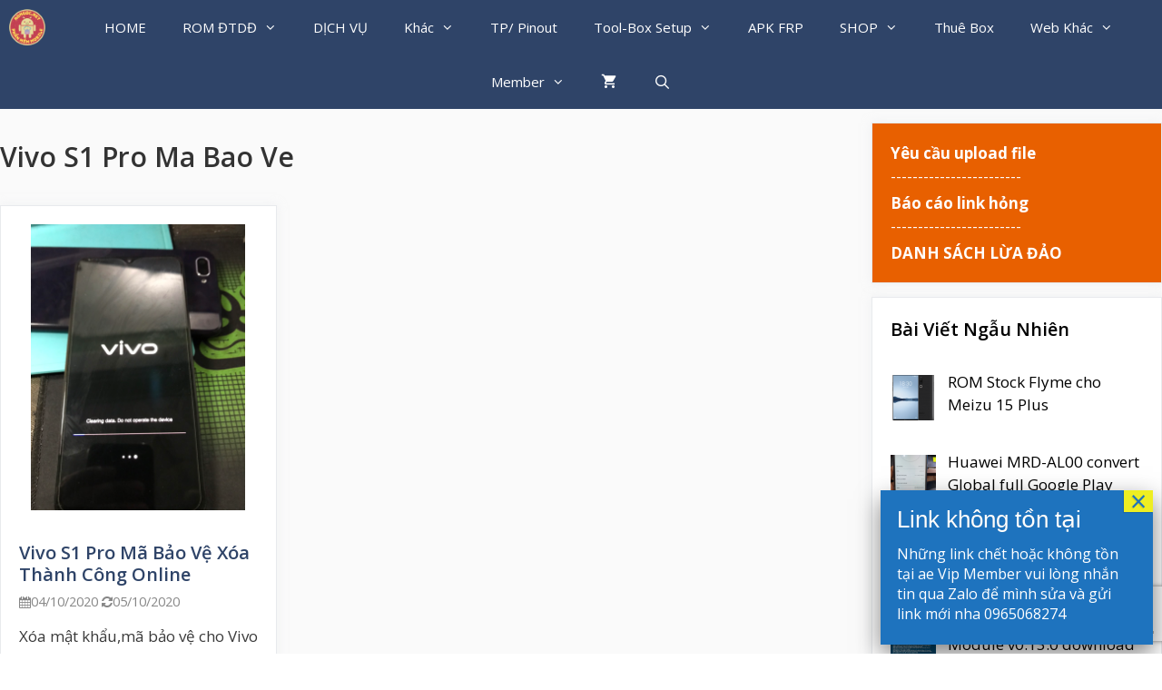

--- FILE ---
content_type: text/html; charset=UTF-8
request_url: https://romgoc.net/tag/vivo-s1-pro-ma-bao-ve/
body_size: 19259
content:

<!DOCTYPE html>
<html lang="vi" prefix="og: https://ogp.me/ns#">
<head>
	<meta charset="UTF-8">
	<meta http-equiv="X-UA-Compatible" content="IE=edge" />
	<link rel="profile" href="https://gmpg.org/xfn/11">
<!-- UIkit CSS -->
<link rel="stylesheet" href="https://cdn.jsdelivr.net/npm/uikit@3.23.2/dist/css/uikit.min.css" />

<!-- UIkit JS -->
<script src="https://cdn.jsdelivr.net/npm/uikit@3.23.2/dist/js/uikit.min.js"></script>
<script src="https://cdn.jsdelivr.net/npm/uikit@3.23.2/dist/js/uikit-icons.min.js"></script>
		<style>img:is([sizes="auto" i], [sizes^="auto," i]) { contain-intrinsic-size: 3000px 1500px }</style>
	
<!-- Tối ưu hóa công cụ tìm kiếm bởi Rank Math PRO - https://rankmath.com/ -->
<title>vivo s1 pro ma bao ve - Thế Giới Rom Điện Thoại</title>
<meta name="robots" content="follow, index, max-snippet:-1, max-video-preview:-1, max-image-preview:large"/>
<link rel="canonical" href="https://romgoc.net/tag/vivo-s1-pro-ma-bao-ve/" />
<meta property="og:locale" content="vi_VN" />
<meta property="og:type" content="article" />
<meta property="og:title" content="vivo s1 pro ma bao ve - Thế Giới Rom Điện Thoại" />
<meta property="og:url" content="https://romgoc.net/tag/vivo-s1-pro-ma-bao-ve/" />
<meta property="og:site_name" content="Thế Giới Rom Điện Thoại" />
<meta property="article:publisher" content="https://www.facebook.com/romgoc.net" />
<meta property="fb:admins" content="100010324818491" />
<meta name="twitter:card" content="summary_large_image" />
<meta name="twitter:title" content="vivo s1 pro ma bao ve - Thế Giới Rom Điện Thoại" />
<meta name="twitter:label1" content="Bài viết" />
<meta name="twitter:data1" content="1" />
<script type="application/ld+json" class="rank-math-schema-pro">{"@context":"https://schema.org","@graph":[{"@type":"Person","@id":"https://romgoc.net/#person","name":"RomG\u1ed1c.Net","url":"https://romgoc.net","sameAs":["https://www.facebook.com/romgoc.net"],"image":{"@type":"ImageObject","@id":"https://romgoc.net/#logo","url":"https://romgoc.net/wp-content/uploads/2022/02/Romgoc-logo.png","contentUrl":"https://romgoc.net/wp-content/uploads/2022/02/Romgoc-logo.png","caption":"Th\u1ebf Gi\u1edbi Rom \u0110i\u1ec7n Tho\u1ea1i","inLanguage":"vi","width":"1536","height":"1536"}},{"@type":"WebSite","@id":"https://romgoc.net/#website","url":"https://romgoc.net","name":"Th\u1ebf Gi\u1edbi Rom \u0110i\u1ec7n Tho\u1ea1i","publisher":{"@id":"https://romgoc.net/#person"},"inLanguage":"vi"},{"@type":"BreadcrumbList","@id":"https://romgoc.net/tag/vivo-s1-pro-ma-bao-ve/#breadcrumb","itemListElement":[{"@type":"ListItem","position":"1","item":{"@id":"https://romgoc.net","name":"Trang ch\u1ee7"}},{"@type":"ListItem","position":"2","item":{"@id":"https://romgoc.net/tag/vivo-s1-pro-ma-bao-ve/","name":"vivo s1 pro ma bao ve"}}]},{"@type":"CollectionPage","@id":"https://romgoc.net/tag/vivo-s1-pro-ma-bao-ve/#webpage","url":"https://romgoc.net/tag/vivo-s1-pro-ma-bao-ve/","name":"vivo s1 pro ma bao ve - Th\u1ebf Gi\u1edbi Rom \u0110i\u1ec7n Tho\u1ea1i","isPartOf":{"@id":"https://romgoc.net/#website"},"inLanguage":"vi","breadcrumb":{"@id":"https://romgoc.net/tag/vivo-s1-pro-ma-bao-ve/#breadcrumb"}}]}</script>
<!-- /Plugin SEO WordPress Rank Math -->

<link rel="amphtml" href="https://romgoc.net/tag/vivo-s1-pro-ma-bao-ve/?amp" /><meta name="generator" content="AMP for WP 1.1.11"/><link rel='dns-prefetch' href='//fonts.googleapis.com' />
<link href='https://fonts.gstatic.com' crossorigin rel='preconnect' />
<link rel="alternate" type="application/rss+xml" title="Dòng thông tin Thế Giới Rom Điện Thoại &raquo;" href="https://romgoc.net/feed/" />
<link rel="alternate" type="application/rss+xml" title="Thế Giới Rom Điện Thoại &raquo; Dòng bình luận" href="https://romgoc.net/comments/feed/" />
<link rel="alternate" type="application/rss+xml" title="Dòng thông tin cho Thẻ Thế Giới Rom Điện Thoại &raquo; vivo s1 pro ma bao ve" href="https://romgoc.net/tag/vivo-s1-pro-ma-bao-ve/feed/" />
<link rel='stylesheet' id='bwp-ext-css' href='https://romgoc.net/wp-content/plugins/bwp-external-links/css/bwp-external-links.css' type='text/css' media='all' />
<link rel='stylesheet' id='generate-fonts-css' href='//fonts.googleapis.com/css?family=Open+Sans:300,regular,italic,600,700&#038;display=swap' type='text/css' media='all' />
<link rel='stylesheet' id='wp-block-library-css' href='https://romgoc.net/wp-includes/css/dist/block-library/style.min.css' type='text/css' media='all' />
<style id='classic-theme-styles-inline-css' type='text/css'>
/*! This file is auto-generated */
.wp-block-button__link{color:#fff;background-color:#32373c;border-radius:9999px;box-shadow:none;text-decoration:none;padding:calc(.667em + 2px) calc(1.333em + 2px);font-size:1.125em}.wp-block-file__button{background:#32373c;color:#fff;text-decoration:none}
</style>
<link rel='stylesheet' id='wc-block-vendors-style-css' href='https://romgoc.net/wp-content/plugins/woocommerce/packages/woocommerce-blocks/build/vendors-style.css' type='text/css' media='all' />
<link rel='stylesheet' id='wc-block-style-css' href='https://romgoc.net/wp-content/plugins/woocommerce/packages/woocommerce-blocks/build/style.css' type='text/css' media='all' />
<style id='global-styles-inline-css' type='text/css'>
:root{--wp--preset--aspect-ratio--square: 1;--wp--preset--aspect-ratio--4-3: 4/3;--wp--preset--aspect-ratio--3-4: 3/4;--wp--preset--aspect-ratio--3-2: 3/2;--wp--preset--aspect-ratio--2-3: 2/3;--wp--preset--aspect-ratio--16-9: 16/9;--wp--preset--aspect-ratio--9-16: 9/16;--wp--preset--color--black: #000000;--wp--preset--color--cyan-bluish-gray: #abb8c3;--wp--preset--color--white: #ffffff;--wp--preset--color--pale-pink: #f78da7;--wp--preset--color--vivid-red: #cf2e2e;--wp--preset--color--luminous-vivid-orange: #ff6900;--wp--preset--color--luminous-vivid-amber: #fcb900;--wp--preset--color--light-green-cyan: #7bdcb5;--wp--preset--color--vivid-green-cyan: #00d084;--wp--preset--color--pale-cyan-blue: #8ed1fc;--wp--preset--color--vivid-cyan-blue: #0693e3;--wp--preset--color--vivid-purple: #9b51e0;--wp--preset--gradient--vivid-cyan-blue-to-vivid-purple: linear-gradient(135deg,rgba(6,147,227,1) 0%,rgb(155,81,224) 100%);--wp--preset--gradient--light-green-cyan-to-vivid-green-cyan: linear-gradient(135deg,rgb(122,220,180) 0%,rgb(0,208,130) 100%);--wp--preset--gradient--luminous-vivid-amber-to-luminous-vivid-orange: linear-gradient(135deg,rgba(252,185,0,1) 0%,rgba(255,105,0,1) 100%);--wp--preset--gradient--luminous-vivid-orange-to-vivid-red: linear-gradient(135deg,rgba(255,105,0,1) 0%,rgb(207,46,46) 100%);--wp--preset--gradient--very-light-gray-to-cyan-bluish-gray: linear-gradient(135deg,rgb(238,238,238) 0%,rgb(169,184,195) 100%);--wp--preset--gradient--cool-to-warm-spectrum: linear-gradient(135deg,rgb(74,234,220) 0%,rgb(151,120,209) 20%,rgb(207,42,186) 40%,rgb(238,44,130) 60%,rgb(251,105,98) 80%,rgb(254,248,76) 100%);--wp--preset--gradient--blush-light-purple: linear-gradient(135deg,rgb(255,206,236) 0%,rgb(152,150,240) 100%);--wp--preset--gradient--blush-bordeaux: linear-gradient(135deg,rgb(254,205,165) 0%,rgb(254,45,45) 50%,rgb(107,0,62) 100%);--wp--preset--gradient--luminous-dusk: linear-gradient(135deg,rgb(255,203,112) 0%,rgb(199,81,192) 50%,rgb(65,88,208) 100%);--wp--preset--gradient--pale-ocean: linear-gradient(135deg,rgb(255,245,203) 0%,rgb(182,227,212) 50%,rgb(51,167,181) 100%);--wp--preset--gradient--electric-grass: linear-gradient(135deg,rgb(202,248,128) 0%,rgb(113,206,126) 100%);--wp--preset--gradient--midnight: linear-gradient(135deg,rgb(2,3,129) 0%,rgb(40,116,252) 100%);--wp--preset--font-size--small: 13px;--wp--preset--font-size--medium: 20px;--wp--preset--font-size--large: 36px;--wp--preset--font-size--x-large: 42px;--wp--preset--spacing--20: 0.44rem;--wp--preset--spacing--30: 0.67rem;--wp--preset--spacing--40: 1rem;--wp--preset--spacing--50: 1.5rem;--wp--preset--spacing--60: 2.25rem;--wp--preset--spacing--70: 3.38rem;--wp--preset--spacing--80: 5.06rem;--wp--preset--shadow--natural: 6px 6px 9px rgba(0, 0, 0, 0.2);--wp--preset--shadow--deep: 12px 12px 50px rgba(0, 0, 0, 0.4);--wp--preset--shadow--sharp: 6px 6px 0px rgba(0, 0, 0, 0.2);--wp--preset--shadow--outlined: 6px 6px 0px -3px rgba(255, 255, 255, 1), 6px 6px rgba(0, 0, 0, 1);--wp--preset--shadow--crisp: 6px 6px 0px rgba(0, 0, 0, 1);}:where(.is-layout-flex){gap: 0.5em;}:where(.is-layout-grid){gap: 0.5em;}body .is-layout-flex{display: flex;}.is-layout-flex{flex-wrap: wrap;align-items: center;}.is-layout-flex > :is(*, div){margin: 0;}body .is-layout-grid{display: grid;}.is-layout-grid > :is(*, div){margin: 0;}:where(.wp-block-columns.is-layout-flex){gap: 2em;}:where(.wp-block-columns.is-layout-grid){gap: 2em;}:where(.wp-block-post-template.is-layout-flex){gap: 1.25em;}:where(.wp-block-post-template.is-layout-grid){gap: 1.25em;}.has-black-color{color: var(--wp--preset--color--black) !important;}.has-cyan-bluish-gray-color{color: var(--wp--preset--color--cyan-bluish-gray) !important;}.has-white-color{color: var(--wp--preset--color--white) !important;}.has-pale-pink-color{color: var(--wp--preset--color--pale-pink) !important;}.has-vivid-red-color{color: var(--wp--preset--color--vivid-red) !important;}.has-luminous-vivid-orange-color{color: var(--wp--preset--color--luminous-vivid-orange) !important;}.has-luminous-vivid-amber-color{color: var(--wp--preset--color--luminous-vivid-amber) !important;}.has-light-green-cyan-color{color: var(--wp--preset--color--light-green-cyan) !important;}.has-vivid-green-cyan-color{color: var(--wp--preset--color--vivid-green-cyan) !important;}.has-pale-cyan-blue-color{color: var(--wp--preset--color--pale-cyan-blue) !important;}.has-vivid-cyan-blue-color{color: var(--wp--preset--color--vivid-cyan-blue) !important;}.has-vivid-purple-color{color: var(--wp--preset--color--vivid-purple) !important;}.has-black-background-color{background-color: var(--wp--preset--color--black) !important;}.has-cyan-bluish-gray-background-color{background-color: var(--wp--preset--color--cyan-bluish-gray) !important;}.has-white-background-color{background-color: var(--wp--preset--color--white) !important;}.has-pale-pink-background-color{background-color: var(--wp--preset--color--pale-pink) !important;}.has-vivid-red-background-color{background-color: var(--wp--preset--color--vivid-red) !important;}.has-luminous-vivid-orange-background-color{background-color: var(--wp--preset--color--luminous-vivid-orange) !important;}.has-luminous-vivid-amber-background-color{background-color: var(--wp--preset--color--luminous-vivid-amber) !important;}.has-light-green-cyan-background-color{background-color: var(--wp--preset--color--light-green-cyan) !important;}.has-vivid-green-cyan-background-color{background-color: var(--wp--preset--color--vivid-green-cyan) !important;}.has-pale-cyan-blue-background-color{background-color: var(--wp--preset--color--pale-cyan-blue) !important;}.has-vivid-cyan-blue-background-color{background-color: var(--wp--preset--color--vivid-cyan-blue) !important;}.has-vivid-purple-background-color{background-color: var(--wp--preset--color--vivid-purple) !important;}.has-black-border-color{border-color: var(--wp--preset--color--black) !important;}.has-cyan-bluish-gray-border-color{border-color: var(--wp--preset--color--cyan-bluish-gray) !important;}.has-white-border-color{border-color: var(--wp--preset--color--white) !important;}.has-pale-pink-border-color{border-color: var(--wp--preset--color--pale-pink) !important;}.has-vivid-red-border-color{border-color: var(--wp--preset--color--vivid-red) !important;}.has-luminous-vivid-orange-border-color{border-color: var(--wp--preset--color--luminous-vivid-orange) !important;}.has-luminous-vivid-amber-border-color{border-color: var(--wp--preset--color--luminous-vivid-amber) !important;}.has-light-green-cyan-border-color{border-color: var(--wp--preset--color--light-green-cyan) !important;}.has-vivid-green-cyan-border-color{border-color: var(--wp--preset--color--vivid-green-cyan) !important;}.has-pale-cyan-blue-border-color{border-color: var(--wp--preset--color--pale-cyan-blue) !important;}.has-vivid-cyan-blue-border-color{border-color: var(--wp--preset--color--vivid-cyan-blue) !important;}.has-vivid-purple-border-color{border-color: var(--wp--preset--color--vivid-purple) !important;}.has-vivid-cyan-blue-to-vivid-purple-gradient-background{background: var(--wp--preset--gradient--vivid-cyan-blue-to-vivid-purple) !important;}.has-light-green-cyan-to-vivid-green-cyan-gradient-background{background: var(--wp--preset--gradient--light-green-cyan-to-vivid-green-cyan) !important;}.has-luminous-vivid-amber-to-luminous-vivid-orange-gradient-background{background: var(--wp--preset--gradient--luminous-vivid-amber-to-luminous-vivid-orange) !important;}.has-luminous-vivid-orange-to-vivid-red-gradient-background{background: var(--wp--preset--gradient--luminous-vivid-orange-to-vivid-red) !important;}.has-very-light-gray-to-cyan-bluish-gray-gradient-background{background: var(--wp--preset--gradient--very-light-gray-to-cyan-bluish-gray) !important;}.has-cool-to-warm-spectrum-gradient-background{background: var(--wp--preset--gradient--cool-to-warm-spectrum) !important;}.has-blush-light-purple-gradient-background{background: var(--wp--preset--gradient--blush-light-purple) !important;}.has-blush-bordeaux-gradient-background{background: var(--wp--preset--gradient--blush-bordeaux) !important;}.has-luminous-dusk-gradient-background{background: var(--wp--preset--gradient--luminous-dusk) !important;}.has-pale-ocean-gradient-background{background: var(--wp--preset--gradient--pale-ocean) !important;}.has-electric-grass-gradient-background{background: var(--wp--preset--gradient--electric-grass) !important;}.has-midnight-gradient-background{background: var(--wp--preset--gradient--midnight) !important;}.has-small-font-size{font-size: var(--wp--preset--font-size--small) !important;}.has-medium-font-size{font-size: var(--wp--preset--font-size--medium) !important;}.has-large-font-size{font-size: var(--wp--preset--font-size--large) !important;}.has-x-large-font-size{font-size: var(--wp--preset--font-size--x-large) !important;}
:where(.wp-block-post-template.is-layout-flex){gap: 1.25em;}:where(.wp-block-post-template.is-layout-grid){gap: 1.25em;}
:where(.wp-block-columns.is-layout-flex){gap: 2em;}:where(.wp-block-columns.is-layout-grid){gap: 2em;}
:root :where(.wp-block-pullquote){font-size: 1.5em;line-height: 1.6;}
</style>
<link rel='stylesheet' id='woocommerce-layout-css' href='https://romgoc.net/wp-content/plugins/woocommerce/assets/css/woocommerce-layout.css' type='text/css' media='all' />
<link rel='stylesheet' id='woocommerce-smallscreen-css' href='https://romgoc.net/wp-content/plugins/woocommerce/assets/css/woocommerce-smallscreen.css' type='text/css' media='only screen and (max-width: 768px)' />
<link rel='stylesheet' id='woocommerce-general-css' href='https://romgoc.net/wp-content/plugins/woocommerce/assets/css/woocommerce.css' type='text/css' media='all' />
<style id='woocommerce-inline-inline-css' type='text/css'>
.woocommerce form .form-row .required { visibility: visible; }
</style>
<link rel='stylesheet' id='load-fa-css' href='https://romgoc.net/fonts/font-awesome.min.css' type='text/css' media='all' />
<link rel='stylesheet' id='generate-style-grid-css' href='https://romgoc.net/wp-content/themes/generatepress/css/unsemantic-grid.min.css' type='text/css' media='all' />
<link rel='stylesheet' id='generate-style-css' href='https://romgoc.net/wp-content/themes/generatepress/style.min.css' type='text/css' media='all' />
<style id='generate-style-inline-css' type='text/css'>
.blog footer.entry-meta, .archive footer.entry-meta {display:none;}.no-featured-image-padding .post-image {margin-left:-20px;margin-right:-20px;}.post-image-above-header .no-featured-image-padding .inside-article .post-image {margin-top:-20px;}@media (max-width:768px){.no-featured-image-padding .post-image {margin-left:-15px;margin-right:-15px;}.post-image-above-header .no-featured-image-padding .inside-article .post-image {margin-top:-15px;}}
.generate-columns {margin-bottom: 15px;padding-left: 15px;}.generate-columns-container {margin-left: -15px;}.page-header {margin-bottom: 15px;margin-left: 15px}.generate-columns-container > .paging-navigation {margin-left: 15px;}
body{background-color:#fafafa;color:#3a3a3a;}a, a:visited{color:#1b78e2;}a:hover, a:focus, a:active{color:#000000;}body .grid-container{max-width:1500px;}body, button, input, select, textarea{font-family:"Open Sans", sans-serif;}.entry-content > [class*="wp-block-"]:not(:last-child){margin-bottom:1.5em;}.main-navigation .main-nav ul ul li a{font-size:14px;}.widget-title{font-weight:600;}button:not(.menu-toggle),html input[type="button"],input[type="reset"],input[type="submit"],.button,.button:visited,.wp-block-button .wp-block-button__link{font-size:15px;}h1{font-weight:600;text-transform:capitalize;font-size:30px;}h2{font-weight:600;text-transform:capitalize;font-size:20px;}h3{font-weight:600;text-transform:capitalize;}h4{font-weight:600;text-transform:capitalize;}h5{font-weight:600;text-transform:capitalize;}h6{font-weight:600;text-transform:capitalize;}@media (max-width:768px){.main-title{font-size:30px;}h1{font-size:30px;}h2{font-size:18px;}}.top-bar{background-color:#636363;color:#ffffff;}.top-bar a,.top-bar a:visited{color:#ffffff;}.top-bar a:hover{color:#303030;}.site-header{background-color:#ffffff;color:#3a3a3a;}.site-header a,.site-header a:visited{color:#3a3a3a;}.main-title a,.main-title a:hover,.main-title a:visited{color:#222222;}.site-description{color:#757575;}.main-navigation,.main-navigation ul ul{background-color:#2f4468;}.main-navigation .main-nav ul li a,.menu-toggle{color:#ffffff;}.main-navigation .main-nav ul li:hover > a,.main-navigation .main-nav ul li:focus > a, .main-navigation .main-nav ul li.sfHover > a{color:#ffffff;background-color:#00599e;}button.menu-toggle:hover,button.menu-toggle:focus,.main-navigation .mobile-bar-items a,.main-navigation .mobile-bar-items a:hover,.main-navigation .mobile-bar-items a:focus{color:#ffffff;}.main-navigation .main-nav ul li[class*="current-menu-"] > a{background-color:#035a9e;}.main-navigation .main-nav ul li[class*="current-menu-"] > a:hover,.main-navigation .main-nav ul li[class*="current-menu-"].sfHover > a{background-color:#035a9e;}.navigation-search input[type="search"],.navigation-search input[type="search"]:active{color:#00599e;background-color:#00599e;}.navigation-search input[type="search"]:focus{color:#ffffff;background-color:#00599e;}.main-navigation ul ul{background-color:#035a9e;}.main-navigation .main-nav ul ul li a{color:#ffffff;}.main-navigation .main-nav ul ul li:hover > a,.main-navigation .main-nav ul ul li:focus > a,.main-navigation .main-nav ul ul li.sfHover > a{color:#bbd2e8;background-color:#035a9e;}.main-navigation .main-nav ul ul li[class*="current-menu-"] > a{background-color:#035a9e;}.main-navigation .main-nav ul ul li[class*="current-menu-"] > a:hover,.main-navigation .main-nav ul ul li[class*="current-menu-"].sfHover > a{background-color:#035a9e;}.separate-containers .inside-article, .separate-containers .comments-area, .separate-containers .page-header, .one-container .container, .separate-containers .paging-navigation, .inside-page-header{background-color:#ffffff;}.inside-article a,.inside-article a:visited,.paging-navigation a,.paging-navigation a:visited,.comments-area a,.comments-area a:visited,.page-header a,.page-header a:visited{color:#1b36e5;}.entry-title a,.entry-title a:visited{color:#2f4468;}.entry-title a:hover{color:#0a0000;}.entry-meta{color:#878787;}.entry-meta a,.entry-meta a:visited{color:#727272;}.entry-meta a:hover{color:#0a0101;}.sidebar .widget{background-color:#ffffff;}.sidebar .widget .widget-title{color:#000000;}.footer-widgets{color:#0a0a0a;background-color:rgba(47,131,226,0.91);}.footer-widgets a,.footer-widgets a:visited{color:#f1c40f;}.footer-widgets .widget-title{color:#f9f63b;}.site-info{color:#2f4468;}.site-info a,.site-info a:visited{color:#2f4468;}.site-info a:hover{color:#0a0a0a;}.footer-bar .widget_nav_menu .current-menu-item a{color:#0a0a0a;}input[type="text"],input[type="email"],input[type="url"],input[type="password"],input[type="search"],input[type="tel"],input[type="number"],textarea,select{color:#666666;background-color:#fafafa;border-color:#cccccc;}input[type="text"]:focus,input[type="email"]:focus,input[type="url"]:focus,input[type="password"]:focus,input[type="search"]:focus,input[type="tel"]:focus,input[type="number"]:focus,textarea:focus,select:focus{color:#666666;background-color:#ffffff;border-color:#bfbfbf;}button,html input[type="button"],input[type="reset"],input[type="submit"],a.button,a.button:visited,a.wp-block-button__link:not(.has-background){color:#ffffff;background-color:#73aa55;}button:hover,html input[type="button"]:hover,input[type="reset"]:hover,input[type="submit"]:hover,a.button:hover,button:focus,html input[type="button"]:focus,input[type="reset"]:focus,input[type="submit"]:focus,a.button:focus,a.wp-block-button__link:not(.has-background):active,a.wp-block-button__link:not(.has-background):focus,a.wp-block-button__link:not(.has-background):hover{color:#ffffff;background-color:#0c2c68;}.generate-back-to-top,.generate-back-to-top:visited{background-color:rgba( 0,0,0,0.4 );color:#ffffff;}.generate-back-to-top:hover,.generate-back-to-top:focus{background-color:rgba( 0,0,0,0.6 );color:#ffffff;}.separate-containers .inside-article, .separate-containers .comments-area, .separate-containers .page-header, .separate-containers .paging-navigation, .one-container .site-content, .inside-page-header{padding:20px;}.entry-content .alignwide, body:not(.no-sidebar) .entry-content .alignfull{margin-left:-20px;width:calc(100% + 40px);max-width:calc(100% + 40px);}@media (max-width:768px){.separate-containers .inside-article, .separate-containers .comments-area, .separate-containers .page-header, .separate-containers .paging-navigation, .one-container .site-content, .inside-page-header{padding:15px;}.entry-content .alignwide, body:not(.no-sidebar) .entry-content .alignfull{margin-left:-15px;width:calc(100% + 30px);max-width:calc(100% + 30px);}}.one-container.right-sidebar .site-main,.one-container.both-right .site-main{margin-right:20px;}.one-container.left-sidebar .site-main,.one-container.both-left .site-main{margin-left:20px;}.one-container.both-sidebars .site-main{margin:0px 20px 0px 20px;}.separate-containers .widget, .separate-containers .site-main > *, .separate-containers .page-header, .widget-area .main-navigation{margin-bottom:15px;}.right-sidebar.separate-containers .site-main{margin:15px 15px 15px 0px;}.left-sidebar.separate-containers .site-main{margin:15px 0px 15px 15px;}.both-sidebars.separate-containers .site-main{margin:15px;}.both-right.separate-containers .site-main{margin:15px 15px 15px 0px;}.both-right.separate-containers .inside-left-sidebar{margin-right:7px;}.both-right.separate-containers .inside-right-sidebar{margin-left:7px;}.both-left.separate-containers .site-main{margin:15px 0px 15px 15px;}.both-left.separate-containers .inside-left-sidebar{margin-right:7px;}.both-left.separate-containers .inside-right-sidebar{margin-left:7px;}.separate-containers .site-main{margin-top:15px;margin-bottom:15px;}.separate-containers .page-header-image, .separate-containers .page-header-contained, .separate-containers .page-header-image-single, .separate-containers .page-header-content-single{margin-top:15px;}.separate-containers .inside-right-sidebar, .separate-containers .inside-left-sidebar{margin-top:15px;margin-bottom:15px;}.rtl .menu-item-has-children .dropdown-menu-toggle{padding-left:20px;}.rtl .main-navigation .main-nav ul li.menu-item-has-children > a{padding-right:20px;}.widget-area .widget{padding:20px;}/* End cached CSS */
.dynamic-author-image-rounded{border-radius:100%;}.dynamic-featured-image, .dynamic-author-image{vertical-align:middle;}.one-container.blog .dynamic-content-template:not(:last-child), .one-container.archive .dynamic-content-template:not(:last-child){padding-bottom:0px;}.dynamic-entry-excerpt > p:last-child{margin-bottom:0px;}
.main-navigation .navigation-logo img {height:60px;}@media (max-width: 1510px) {.main-navigation .navigation-logo.site-logo {margin-left:0;}body.sticky-menu-logo.nav-float-left .main-navigation .site-logo.navigation-logo {margin-right:0;}}.main-navigation .main-nav ul li a,.menu-toggle,.main-navigation .mobile-bar-items a{transition: line-height 300ms ease}.main-navigation.toggled .main-nav > ul{background-color: #2f4468}
h1.entry-title{text-transform:capitalize;}h2.entry-title{font-weight:600;text-transform:capitalize;}.navigation-branding .main-title{font-weight:bold;text-transform:none;font-size:45px;}@media (max-width: 768px){.navigation-branding .main-title{font-size:30px;}}
</style>
<link rel='stylesheet' id='generate-mobile-style-css' href='https://romgoc.net/wp-content/themes/generatepress/css/mobile.min.css' type='text/css' media='all' />
<link rel='stylesheet' id='custom-style-css' href='https://romgoc.net/wp-content/themes/generatepress/css/custom.css' type='text/css' media='all' />
<link rel='stylesheet' id='recent-posts-widget-with-thumbnails-public-style-css' href='https://romgoc.net/wp-content/plugins/recent-posts-widget-with-thumbnails/public.css' type='text/css' media='all' />
<link rel='stylesheet' id='popup-maker-site-css' href='//romgoc.net/wp-content/uploads/pum/pum-site-styles.css' type='text/css' media='all' />
<link rel='stylesheet' id='generate-blog-css' href='https://romgoc.net/wp-content/plugins/gp-premium/blog/functions/css/style.min.css' type='text/css' media='all' />
<link rel='stylesheet' id='generate-sticky-css' href='https://romgoc.net/wp-content/plugins/gp-premium/menu-plus/functions/css/sticky.min.css' type='text/css' media='all' />
<link rel='stylesheet' id='generate-menu-logo-css' href='https://romgoc.net/wp-content/plugins/gp-premium/menu-plus/functions/css/menu-logo.min.css' type='text/css' media='all' />
<style id='generate-menu-logo-inline-css' type='text/css'>
@media (max-width: 768px){.sticky-menu-logo .navigation-stick:not(.mobile-header-navigation) .menu-toggle,.menu-logo .main-navigation:not(.mobile-header-navigation) .menu-toggle{display:inline-block;clear:none;width:auto;float:right;}.sticky-menu-logo .navigation-stick:not(.mobile-header-navigation) .mobile-bar-items,.menu-logo .main-navigation:not(.mobile-header-navigation) .mobile-bar-items{position:relative;float:right;}.regular-menu-logo .main-navigation:not(.navigation-stick):not(.mobile-header-navigation) .menu-toggle{display:inline-block;clear:none;width:auto;float:right;}.regular-menu-logo .main-navigation:not(.navigation-stick):not(.mobile-header-navigation) .mobile-bar-items{position:relative;float:right;}body[class*="nav-float-"].menu-logo-enabled:not(.sticky-menu-logo) .main-navigation .main-nav{display:block;}.sticky-menu-logo.nav-float-left .navigation-stick:not(.mobile-header-navigation) .menu-toggle,.menu-logo.nav-float-left .main-navigation:not(.mobile-header-navigation) .menu-toggle,.regular-menu-logo.nav-float-left .main-navigation:not(.navigation-stick):not(.mobile-header-navigation) .menu-toggle{float:left;}}
</style>
<link rel='stylesheet' id='generate-navigation-branding-css' href='https://romgoc.net/wp-content/plugins/gp-premium/menu-plus/functions/css/navigation-branding.min.css' type='text/css' media='all' />
<style id='generate-navigation-branding-inline-css' type='text/css'>
@media (max-width: 768px){.site-header, #site-navigation, #sticky-navigation{display:none !important;opacity:0.0;}#mobile-header{display:block !important;width:100% !important;}#mobile-header .main-nav > ul{display:none;}#mobile-header.toggled .main-nav > ul, #mobile-header .menu-toggle, #mobile-header .mobile-bar-items{display:block;}#mobile-header .main-nav{-ms-flex:0 0 100%;flex:0 0 100%;-webkit-box-ordinal-group:5;-ms-flex-order:4;order:4;}}.navigation-branding img, .site-logo.mobile-header-logo img{height:60px;width:auto;}.navigation-branding .main-title{line-height:60px;}@media (max-width: 1510px){#site-navigation .navigation-branding, #sticky-navigation .navigation-branding{margin-left:10px;}}@media (max-width: 768px){.main-navigation:not(.slideout-navigation) .main-nav{-ms-flex:0 0 100%;flex:0 0 100%;}.main-navigation:not(.slideout-navigation) .inside-navigation{-ms-flex-wrap:wrap;flex-wrap:wrap;display:-webkit-box;display:-ms-flexbox;display:flex;}.nav-aligned-center .navigation-branding, .nav-aligned-left .navigation-branding{margin-right:auto;}.nav-aligned-center  .main-navigation.has-branding:not(.slideout-navigation) .inside-navigation .main-nav,.nav-aligned-center  .main-navigation.has-sticky-branding.navigation-stick .inside-navigation .main-nav,.nav-aligned-left  .main-navigation.has-branding:not(.slideout-navigation) .inside-navigation .main-nav,.nav-aligned-left  .main-navigation.has-sticky-branding.navigation-stick .inside-navigation .main-nav{margin-right:0px;}}
</style>
<link rel='stylesheet' id='generate-woocommerce-css' href='https://romgoc.net/wp-content/plugins/gp-premium/woocommerce/functions/css/woocommerce.min.css' type='text/css' media='all' />
<style id='generate-woocommerce-inline-css' type='text/css'>
.woocommerce ul.products li.product .woocommerce-LoopProduct-link h2, .woocommerce ul.products li.product .woocommerce-loop-category__title{font-weight:normal;text-transform:none;font-size:20px;}.woocommerce .up-sells ul.products li.product .woocommerce-LoopProduct-link h2, .woocommerce .cross-sells ul.products li.product .woocommerce-LoopProduct-link h2, .woocommerce .related ul.products li.product .woocommerce-LoopProduct-link h2{font-size:20px;}.woocommerce #respond input#submit, .woocommerce a.button, .woocommerce button.button, .woocommerce input.button, .wc-block-components-button{color:#ffffff;background-color:#73aa55;text-decoration:none;font-weight:normal;text-transform:none;font-size:15px;}.woocommerce #respond input#submit:hover, .woocommerce a.button:hover, .woocommerce button.button:hover, .woocommerce input.button:hover, .wc-block-components-button:hover{color:#ffffff;background-color:#0c2c68;}.woocommerce #respond input#submit.alt, .woocommerce a.button.alt, .woocommerce button.button.alt, .woocommerce input.button.alt, .woocommerce #respond input#submit.alt.disabled, .woocommerce #respond input#submit.alt.disabled:hover, .woocommerce #respond input#submit.alt:disabled, .woocommerce #respond input#submit.alt:disabled:hover, .woocommerce #respond input#submit.alt:disabled[disabled], .woocommerce #respond input#submit.alt:disabled[disabled]:hover, .woocommerce a.button.alt.disabled, .woocommerce a.button.alt.disabled:hover, .woocommerce a.button.alt:disabled, .woocommerce a.button.alt:disabled:hover, .woocommerce a.button.alt:disabled[disabled], .woocommerce a.button.alt:disabled[disabled]:hover, .woocommerce button.button.alt.disabled, .woocommerce button.button.alt.disabled:hover, .woocommerce button.button.alt:disabled, .woocommerce button.button.alt:disabled:hover, .woocommerce button.button.alt:disabled[disabled], .woocommerce button.button.alt:disabled[disabled]:hover, .woocommerce input.button.alt.disabled, .woocommerce input.button.alt.disabled:hover, .woocommerce input.button.alt:disabled, .woocommerce input.button.alt:disabled:hover, .woocommerce input.button.alt:disabled[disabled], .woocommerce input.button.alt:disabled[disabled]:hover{color:#ffffff;background-color:#1e73be;}.woocommerce #respond input#submit.alt:hover, .woocommerce a.button.alt:hover, .woocommerce button.button.alt:hover, .woocommerce input.button.alt:hover{color:#ffffff;background-color:#377fbf;}button.wc-block-components-panel__button{font-size:inherit;}.woocommerce .star-rating span:before, .woocommerce p.stars:hover a::before{color:#ffa200;}.woocommerce span.onsale{background-color:#ff0055;color:#ffffff;}.woocommerce ul.products li.product .price, .woocommerce div.product p.price{color:#666666;}.woocommerce div.product .woocommerce-tabs ul.tabs li a{color:#222222;}.woocommerce div.product .woocommerce-tabs ul.tabs li a:hover, .woocommerce div.product .woocommerce-tabs ul.tabs li.active a{color:#1e73be;}.woocommerce-message{background-color:#0b9444;color:#ffffff;}div.woocommerce-message a.button, div.woocommerce-message a.button:focus, div.woocommerce-message a.button:hover, div.woocommerce-message a, div.woocommerce-message a:focus, div.woocommerce-message a:hover{color:#ffffff;}.woocommerce-info{background-color:#1e73be;color:#ffffff;}div.woocommerce-info a.button, div.woocommerce-info a.button:focus, div.woocommerce-info a.button:hover, div.woocommerce-info a, div.woocommerce-info a:focus, div.woocommerce-info a:hover{color:#ffffff;}.woocommerce-error{background-color:#e8626d;color:#ffffff;}div.woocommerce-error a.button, div.woocommerce-error a.button:focus, div.woocommerce-error a.button:hover, div.woocommerce-error a, div.woocommerce-error a:focus, div.woocommerce-error a:hover{color:#ffffff;}.woocommerce-product-details__short-description{color:#3a3a3a;}#wc-mini-cart{background-color:#ffffff;color:#000000;}#wc-mini-cart a:not(.button), #wc-mini-cart a.remove{color:#000000;}#wc-mini-cart .button{color:#ffffff;}#wc-mini-cart .button:hover, #wc-mini-cart .button:focus, #wc-mini-cart .button:active{color:#ffffff;}.woocommerce #content div.product div.images, .woocommerce div.product div.images, .woocommerce-page #content div.product div.images, .woocommerce-page div.product div.images{width:50%;}.add-to-cart-panel{background-color:#ffffff;color:#000000;}.add-to-cart-panel a:not(.button){color:#000000;}.woocommerce .widget_price_filter .price_slider_wrapper .ui-widget-content{background-color:#dddddd;}.woocommerce .widget_price_filter .ui-slider .ui-slider-range, .woocommerce .widget_price_filter .ui-slider .ui-slider-handle{background-color:#666666;}.wc-columns-container .products, .woocommerce .related ul.products, .woocommerce .up-sells ul.products{grid-gap:50px;}@media (min-width: 769px) and (max-width: 1024px){.woocommerce .wc-columns-container.wc-tablet-columns-2 .products{-ms-grid-columns:(1fr)[2];grid-template-columns:repeat(2, 1fr);}.wc-related-upsell-tablet-columns-2 .related ul.products, .wc-related-upsell-tablet-columns-2 .up-sells ul.products{-ms-grid-columns:(1fr)[2];grid-template-columns:repeat(2, 1fr);}}@media (max-width:768px){.add-to-cart-panel .continue-shopping{background-color:#ffffff;}.woocommerce #content div.product div.images,.woocommerce div.product div.images,.woocommerce-page #content div.product div.images,.woocommerce-page div.product div.images{width:100%;}}@media (max-width: 768px){.mobile-bar-items + .menu-toggle{text-align:left;}nav.toggled .main-nav li.wc-menu-item{display:none !important;}body.nav-search-enabled .wc-menu-cart-activated:not(#mobile-header) .mobile-bar-items{float:right;position:relative;}.nav-search-enabled .wc-menu-cart-activated:not(#mobile-header) .menu-toggle{float:left;width:auto;}.mobile-bar-items.wc-mobile-cart-items{z-index:1;}}
</style>
<link rel='stylesheet' id='generate-woocommerce-mobile-css' href='https://romgoc.net/wp-content/plugins/gp-premium/woocommerce/functions/css/woocommerce-mobile.min.css' type='text/css' media='(max-width:768px)' />
<link rel='stylesheet' id='gp-premium-icons-css' href='https://romgoc.net/wp-content/plugins/gp-premium/general/icons/icons.min.css' type='text/css' media='all' />
<script type="text/javascript" src="https://romgoc.net/wp-includes/js/jquery/jquery.min.js" id="jquery-core-js"></script>
<script type="text/javascript" src="https://romgoc.net/wp-includes/js/jquery/jquery-migrate.min.js" id="jquery-migrate-js"></script>
<link rel="https://api.w.org/" href="https://romgoc.net/wp-json/" /><link rel="alternate" title="JSON" type="application/json" href="https://romgoc.net/wp-json/wp/v2/tags/6613" /><link rel="EditURI" type="application/rsd+xml" title="RSD" href="https://romgoc.net/xmlrpc.php?rsd" />
<meta name="generator" content="WordPress 6.8.3" />
<meta property="og:image" content="https://romgoc.net/wp-content/uploads/2022/02/Romgoc-logo.png">
<meta property="og:image:alt" content="Romgoc.net - Thế Giới Rom Điện Thoại">
<meta name="viewport" content="width=device-width, initial-scale=1">	<noscript><style>.woocommerce-product-gallery{ opacity: 1 !important; }</style></noscript>
	<script type="text/javascript" id="google_gtagjs" src="https://www.googletagmanager.com/gtag/js?id=G-Y3W5KV3FC5" async="async"></script>
<script type="text/javascript" id="google_gtagjs-inline">
/* <![CDATA[ */
window.dataLayer = window.dataLayer || [];function gtag(){dataLayer.push(arguments);}gtag('js', new Date());gtag('config', 'G-Y3W5KV3FC5', {} );
/* ]]> */
</script>
    <script>
		if(screen.width<769){
        	window.location = "https://romgoc.net/tag/vivo-s1-pro-ma-bao-ve/?amp";
        }
    	</script>
<link rel="icon" href="https://romgoc.net/wp-content/uploads/2022/02/cropped-Romgoc-logo-100x100.png" sizes="32x32" />
<link rel="icon" href="https://romgoc.net/wp-content/uploads/2022/02/cropped-Romgoc-logo-300x300.png" sizes="192x192" />
<link rel="apple-touch-icon" href="https://romgoc.net/wp-content/uploads/2022/02/cropped-Romgoc-logo-300x300.png" />
<meta name="msapplication-TileImage" content="https://romgoc.net/wp-content/uploads/2022/02/cropped-Romgoc-logo-300x300.png" />
<style id="sccss">/* Điền CSS tùy chỉnh ở đây */
a {
  transition: all 0.3s ease-in-out;
}

button {
  transition: all 0.3s ease-in-out;
}

a:hover,
button:hover {
  transform: scale(1.1);
}

/* Căn giữa form theo chiều ngang */
.lost-password-container {
    display: flex;
    justify-content: center; /* Căn giữa theo chiều ngang */
}

/* Form quên mật khẩu */
.lost-password-form {
    width: 100%;
    max-width: 400px; /* Giới hạn chiều rộng của form */
    padding: 20px;
    border: 1px solid #ccc;
    border-radius: 8px;
    background-color: #f9f9f9;
    box-shadow: 0 2px 8px rgba(0, 0, 0, 0.1);
    text-align: center;
    box-sizing: border-box;
}

/* Style cho input text và nút submit */
.lost-password-form input[type="text"],
.lost-password-form input[type="submit"] {
    width: 100%;
    padding: 10px;
    margin: 10px 0;
    border: 1px solid #ccc;
    border-radius: 5px;
    box-sizing: border-box;
}

/* Style cho nút submit */
.lost-password-form input[type="submit"] {
    background-color: #73aa55;
    color: white;
    cursor: pointer;
    font-weight: bold;
}

.lost-password-form input[type="submit"]:hover {
    background-color: #005f8a;
}</style><style id="wpforms-css-vars-root">
				:root {
					--wpforms-field-border-radius: 3px;
--wpforms-field-border-style: solid;
--wpforms-field-border-size: 1px;
--wpforms-field-background-color: #ffffff;
--wpforms-field-border-color: rgba( 0, 0, 0, 0.25 );
--wpforms-field-border-color-spare: rgba( 0, 0, 0, 0.25 );
--wpforms-field-text-color: rgba( 0, 0, 0, 0.7 );
--wpforms-field-menu-color: #ffffff;
--wpforms-label-color: rgba( 0, 0, 0, 0.85 );
--wpforms-label-sublabel-color: rgba( 0, 0, 0, 0.55 );
--wpforms-label-error-color: #d63637;
--wpforms-button-border-radius: 3px;
--wpforms-button-border-style: none;
--wpforms-button-border-size: 1px;
--wpforms-button-background-color: #066aab;
--wpforms-button-border-color: #066aab;
--wpforms-button-text-color: #ffffff;
--wpforms-page-break-color: #066aab;
--wpforms-background-image: none;
--wpforms-background-position: center center;
--wpforms-background-repeat: no-repeat;
--wpforms-background-size: cover;
--wpforms-background-width: 100px;
--wpforms-background-height: 100px;
--wpforms-background-color: rgba( 0, 0, 0, 0 );
--wpforms-background-url: none;
--wpforms-container-padding: 0px;
--wpforms-container-border-style: none;
--wpforms-container-border-width: 1px;
--wpforms-container-border-color: #000000;
--wpforms-container-border-radius: 3px;
--wpforms-field-size-input-height: 43px;
--wpforms-field-size-input-spacing: 15px;
--wpforms-field-size-font-size: 16px;
--wpforms-field-size-line-height: 19px;
--wpforms-field-size-padding-h: 14px;
--wpforms-field-size-checkbox-size: 16px;
--wpforms-field-size-sublabel-spacing: 5px;
--wpforms-field-size-icon-size: 1;
--wpforms-label-size-font-size: 16px;
--wpforms-label-size-line-height: 19px;
--wpforms-label-size-sublabel-font-size: 14px;
--wpforms-label-size-sublabel-line-height: 17px;
--wpforms-button-size-font-size: 17px;
--wpforms-button-size-height: 41px;
--wpforms-button-size-padding-h: 15px;
--wpforms-button-size-margin-top: 10px;
--wpforms-container-shadow-size-box-shadow: none;

				}
			</style>


</head>

<body class="archive tag tag-vivo-s1-pro-ma-bao-ve tag-6613 wp-theme-generatepress theme-generatepress post-image-above-header post-image-aligned-center generate-columns-activated sticky-menu-no-transition sticky-enabled menu-logo menu-logo-enabled both-sticky-menu mobile-header woocommerce-no-js right-sidebar nav-below-header contained-header separate-containers active-footer-widgets-3 nav-search-enabled nav-aligned-center header-aligned-left dropdown-hover" itemtype="https://schema.org/Blog" itemscope>
	<a class="screen-reader-text skip-link" href="#content" title="Chuyển đến nội dung">Chuyển đến nội dung</a>		<nav id="mobile-header" class="main-navigation mobile-header-navigation wc-menu-cart-activated" itemtype="https://schema.org/SiteNavigationElement" itemscope">
			<div class="inside-navigation grid-container grid-parent">
				<form method="get" class="search-form navigation-search" action="https://romgoc.net/">
            <input type="search" class="search-field" value="" name="s" title="Tìm kiếm" data-swplive="true" />
        </form>		<div class="mobile-bar-items">
						<span class="search-item" title="Tìm kiếm">
				<a href="#">
					<span class="screen-reader-text">Tìm kiếm</span>
				</a>
			</span>
		</div><!-- .mobile-bar-items -->
			<div class="mobile-bar-items wc-mobile-cart-items">
				<a href="https://romgoc.net/gio-hang/" class="cart-contents shopping-cart " title="Xem giỏ hàng"><span class="number-of-items no-items">0</span><span class="amount"></span></a>	</div>
						<button class="menu-toggle" aria-controls="mobile-menu" aria-expanded="false">
						<span class="mobile-menu">Menu</span>					</button>
					<div id="mobile-menu" class="main-nav"><ul id="menu-1" class=" menu sf-menu"><li id="menu-item-3426" class="menu-item menu-item-type-custom menu-item-object-custom menu-item-home menu-item-3426"><a href="https://romgoc.net">HOME</a></li>
<li id="menu-item-4390" class="menu-item menu-item-type-custom menu-item-object-custom menu-item-has-children menu-item-4390"><a href="#">ROM ĐTDĐ<span role="presentation" class="dropdown-menu-toggle"></span></a>
<ul class="sub-menu">
	<li id="menu-item-112" class="menu-item menu-item-type-taxonomy menu-item-object-category menu-item-112"><a href="https://romgoc.net/samsung/">Samsung</a></li>
	<li id="menu-item-103" class="menu-item menu-item-type-taxonomy menu-item-object-category menu-item-103"><a href="https://romgoc.net/combination/">Combination</a></li>
	<li id="menu-item-108" class="menu-item menu-item-type-taxonomy menu-item-object-category menu-item-108"><a href="https://romgoc.net/asus/">ASUS</a></li>
	<li id="menu-item-7302" class="menu-item menu-item-type-taxonomy menu-item-object-category menu-item-7302"><a href="https://romgoc.net/nokia/">Nokia</a></li>
	<li id="menu-item-109" class="menu-item menu-item-type-taxonomy menu-item-object-category menu-item-109"><a href="https://romgoc.net/htc/">HTC</a></li>
	<li id="menu-item-111" class="menu-item menu-item-type-taxonomy menu-item-object-category menu-item-111"><a href="https://romgoc.net/oppo/">OPPO</a></li>
	<li id="menu-item-4481" class="menu-item menu-item-type-taxonomy menu-item-object-category menu-item-4481"><a href="https://romgoc.net/realme/">Realme</a></li>
	<li id="menu-item-110" class="menu-item menu-item-type-taxonomy menu-item-object-category menu-item-110"><a href="https://romgoc.net/lg/">LG</a></li>
	<li id="menu-item-113" class="menu-item menu-item-type-taxonomy menu-item-object-category menu-item-113"><a href="https://romgoc.net/sony/">SONY</a></li>
	<li id="menu-item-114" class="menu-item menu-item-type-taxonomy menu-item-object-category menu-item-114"><a href="https://romgoc.net/vivo/">VIVO</a></li>
	<li id="menu-item-3843" class="menu-item menu-item-type-taxonomy menu-item-object-category menu-item-3843"><a href="https://romgoc.net/itel/">Itel</a></li>
	<li id="menu-item-2985" class="menu-item menu-item-type-taxonomy menu-item-object-category menu-item-2985"><a href="https://romgoc.net/huawei/">Huawei</a></li>
	<li id="menu-item-4724" class="menu-item menu-item-type-taxonomy menu-item-object-category menu-item-4724"><a href="https://romgoc.net/vsmart/">Vsmart</a></li>
	<li id="menu-item-8204" class="menu-item menu-item-type-taxonomy menu-item-object-category menu-item-8204"><a href="https://romgoc.net/xiaomi/">Xiaomi</a></li>
	<li id="menu-item-4457" class="menu-item menu-item-type-taxonomy menu-item-object-category menu-item-4457"><a href="https://romgoc.net/wiko/">Wiko</a></li>
	<li id="menu-item-115" class="menu-item menu-item-type-taxonomy menu-item-object-category menu-item-115"><a href="https://romgoc.net/cac-dong-may-khac/">Các dòng máy khác</a></li>
</ul>
</li>
<li id="menu-item-2880" class="menu-item menu-item-type-taxonomy menu-item-object-category menu-item-2880"><a href="https://romgoc.net/dich-vu/">DỊCH VỤ</a></li>
<li id="menu-item-8886" class="menu-item menu-item-type-custom menu-item-object-custom menu-item-has-children menu-item-8886"><a href="#">Khác<span role="presentation" class="dropdown-menu-toggle"></span></a>
<ul class="sub-menu">
	<li id="menu-item-4908" class="menu-item menu-item-type-taxonomy menu-item-object-category menu-item-4908"><a href="https://romgoc.net/frp-lock/">Bypass</a></li>
	<li id="menu-item-11366" class="menu-item menu-item-type-taxonomy menu-item-object-category menu-item-11366"><a href="https://romgoc.net/kien-thuc/">Kiến Thức</a></li>
	<li id="menu-item-3582" class="menu-item menu-item-type-taxonomy menu-item-object-category menu-item-3582"><a href="https://romgoc.net/giai-phap/">Giải Pháp</a></li>
	<li id="menu-item-8887" class="menu-item menu-item-type-taxonomy menu-item-object-category menu-item-8887"><a href="https://romgoc.net/imei-backup/">imei Backup</a></li>
	<li id="menu-item-12012" class="menu-item menu-item-type-taxonomy menu-item-object-category menu-item-12012"><a href="https://romgoc.net/root/">Root</a></li>
	<li id="menu-item-11120" class="menu-item menu-item-type-taxonomy menu-item-object-category menu-item-11120"><a href="https://romgoc.net/oeminfo/">Oeminfo</a></li>
	<li id="menu-item-8888" class="menu-item menu-item-type-taxonomy menu-item-object-category menu-item-8888"><a href="https://romgoc.net/oppo_custom/">Oppo_custom</a></li>
	<li id="menu-item-12051" class="menu-item menu-item-type-taxonomy menu-item-object-category menu-item-12051"><a href="https://romgoc.net/loader-boot/">Loader boot</a></li>
	<li id="menu-item-9236" class="menu-item menu-item-type-taxonomy menu-item-object-category menu-item-9236"><a href="https://romgoc.net/qcn/">QCN</a></li>
	<li id="menu-item-12514" class="menu-item menu-item-type-taxonomy menu-item-object-category menu-item-12514"><a href="https://romgoc.net/rpmb/">RPMB</a></li>
</ul>
</li>
<li id="menu-item-2565" class="menu-item menu-item-type-taxonomy menu-item-object-category menu-item-2565"><a href="https://romgoc.net/tp-pinout/">TP/ Pinout</a></li>
<li id="menu-item-5406" class="menu-item menu-item-type-custom menu-item-object-custom menu-item-has-children menu-item-5406"><a href="#">Tool-Box Setup<span role="presentation" class="dropdown-menu-toggle"></span></a>
<ul class="sub-menu">
	<li id="menu-item-5408" class="menu-item menu-item-type-taxonomy menu-item-object-category menu-item-5408"><a href="https://romgoc.net/tool/">Tool</a></li>
	<li id="menu-item-5407" class="menu-item menu-item-type-taxonomy menu-item-object-category menu-item-5407"><a href="https://romgoc.net/box-dongle-setup/">Box-Dongle setup</a></li>
</ul>
</li>
<li id="menu-item-1564" class="menu-item menu-item-type-custom menu-item-object-custom menu-item-1564"><a href="/bypass">APK FRP</a></li>
<li id="menu-item-4349" class="menu-item menu-item-type-custom menu-item-object-custom menu-item-has-children menu-item-4349"><a href="https://romgoc.net/shop/">SHOP<span role="presentation" class="dropdown-menu-toggle"></span></a>
<ul class="sub-menu">
	<li id="menu-item-4360" class="menu-item menu-item-type-custom menu-item-object-custom menu-item-has-children menu-item-4360"><a href="#">Sản phẩm<span role="presentation" class="dropdown-menu-toggle"></span></a>
	<ul class="sub-menu">
		<li id="menu-item-4361" class="menu-item menu-item-type-taxonomy menu-item-object-product_cat menu-item-4361"><a href="https://romgoc.net/san-pham/active-box-dongle/">Active-Box-Dongle</a></li>
		<li id="menu-item-4432" class="menu-item menu-item-type-taxonomy menu-item-object-product_cat menu-item-4432"><a href="https://romgoc.net/san-pham/code-unlock-server/">Code-Unlock-Server</a></li>
		<li id="menu-item-10383" class="menu-item menu-item-type-taxonomy menu-item-object-product_cat menu-item-10383"><a href="https://romgoc.net/san-pham/thiet-bi-sua-chua/">Thiết Bị Sửa Chữa</a></li>
		<li id="menu-item-4396" class="menu-item menu-item-type-taxonomy menu-item-object-product_cat menu-item-4396"><a href="https://romgoc.net/san-pham/credits/">Credits</a></li>
		<li id="menu-item-5719" class="menu-item menu-item-type-taxonomy menu-item-object-product_cat menu-item-5719"><a href="https://romgoc.net/san-pham/dich-vu-mo-khoa/">Dịch Vụ Mở Khóa</a></li>
	</ul>
</li>
</ul>
</li>
<li id="menu-item-11983" class="menu-item menu-item-type-custom menu-item-object-custom menu-item-11983"><a href="https://romgoc.net/dich-vu-cho-thue-tool-phan-mem-mo-khoa-mat-khau/">Thuê Box</a></li>
<li id="menu-item-12658" class="menu-item menu-item-type-custom menu-item-object-custom menu-item-has-children menu-item-12658"><a href="#">Web Khác<span role="presentation" class="dropdown-menu-toggle"></span></a>
<ul class="sub-menu">
	<li id="menu-item-12907" class="menu-item menu-item-type-post_type menu-item-object-page menu-item-12907"><a href="https://romgoc.net/check-imei-free/">Check ALL</a></li>
	<li id="menu-item-12659" class="menu-item menu-item-type-custom menu-item-object-custom menu-item-12659"><a href="https://my.au.com/cmn/WCV009001/WCE009001.hc">AU KDDI</a></li>
	<li id="menu-item-12660" class="menu-item menu-item-type-custom menu-item-object-custom menu-item-12660"><a href="http://nw-restriction.nttdocomo.co.jp/search.php">Docomo</a></li>
	<li id="menu-item-12661" class="menu-item menu-item-type-custom menu-item-object-custom menu-item-12661"><a href="https://ifreeicloud.co.uk/free-check">iCloud &#8211; iFreeiCloud</a></li>
	<li id="menu-item-12662" class="menu-item menu-item-type-custom menu-item-object-custom menu-item-12662"><a href="https://iunlocker.com/check_icloud.php">iCloud &#8211; iunlocker</a></li>
	<li id="menu-item-13959" class="menu-item menu-item-type-custom menu-item-object-custom menu-item-13959"><a href="https://romgoc.net/imeidigit/">Check/Tính imei</a></li>
	<li id="menu-item-14032" class="menu-item menu-item-type-custom menu-item-object-custom menu-item-14032"><a href="https://tp.suaphanmem.com/">Tìm Testpoint</a></li>
</ul>
</li>
<li class="menu-item-has-children"><a href="#">Member<span role="presentation" class="dropdown-menu-toggle"></span></a>
					<ul class="sub-menu">
						<li><a href="/login/">Đăng Nhập</a></li>
						<li><a href="/dang-ky/">Đăng Ký</a></li>
						<li><a href="/quen-mat-khau/">Quên Mật Khẩu</a></li>
					</ul>
				</li>
			<li class="wc-menu-item menu-item-align-right  ">
				<a href="https://romgoc.net/gio-hang/" class="cart-contents shopping-cart " title="Xem giỏ hàng"><span class="number-of-items no-items">0</span><span class="amount"></span></a>
			</li><li class="search-item" title="Tìm kiếm"><a href="#"><span class="screen-reader-text">Tìm kiếm</span></a></li></ul></div>			</div><!-- .inside-navigation -->
		</nav><!-- #site-navigation -->
				<nav id="site-navigation" class="auto-hide-sticky wc-menu-cart-activated main-navigation grid-container grid-parent" itemtype="https://schema.org/SiteNavigationElement" itemscope>
			<div class="inside-navigation grid-container grid-parent">
				<div class="site-logo sticky-logo navigation-logo">
					<a href="https://romgoc.net/" title="Thế Giới Rom Điện Thoại" rel="home">
						<img src="https://romgoc.net/wp-content/uploads/2022/02/Romgoc-logo.png" alt="Thế Giới Rom Điện Thoại" class="is-logo-image" />
					</a>
				</div><form method="get" class="search-form navigation-search" action="https://romgoc.net/">
            <input type="search" class="search-field" value="" name="s" title="Tìm kiếm" data-swplive="true" />
        </form>		<div class="mobile-bar-items">
						<span class="search-item" title="Tìm kiếm">
				<a href="#">
					<span class="screen-reader-text">Tìm kiếm</span>
				</a>
			</span>
		</div><!-- .mobile-bar-items -->
			<div class="mobile-bar-items wc-mobile-cart-items">
				<a href="https://romgoc.net/gio-hang/" class="cart-contents shopping-cart " title="Xem giỏ hàng"><span class="number-of-items no-items">0</span><span class="amount"></span></a>	</div>
					<button class="menu-toggle" aria-controls="primary-menu" aria-expanded="false">
										<span class="mobile-menu">Menu</span>
				</button>
				<div id="primary-menu" class="main-nav"><ul id="menu-2" class=" menu sf-menu"><li class="menu-item menu-item-type-custom menu-item-object-custom menu-item-home menu-item-3426"><a href="https://romgoc.net">HOME</a></li>
<li class="menu-item menu-item-type-custom menu-item-object-custom menu-item-has-children menu-item-4390"><a href="#">ROM ĐTDĐ<span role="presentation" class="dropdown-menu-toggle"></span></a>
<ul class="sub-menu">
	<li class="menu-item menu-item-type-taxonomy menu-item-object-category menu-item-112"><a href="https://romgoc.net/samsung/">Samsung</a></li>
	<li class="menu-item menu-item-type-taxonomy menu-item-object-category menu-item-103"><a href="https://romgoc.net/combination/">Combination</a></li>
	<li class="menu-item menu-item-type-taxonomy menu-item-object-category menu-item-108"><a href="https://romgoc.net/asus/">ASUS</a></li>
	<li class="menu-item menu-item-type-taxonomy menu-item-object-category menu-item-7302"><a href="https://romgoc.net/nokia/">Nokia</a></li>
	<li class="menu-item menu-item-type-taxonomy menu-item-object-category menu-item-109"><a href="https://romgoc.net/htc/">HTC</a></li>
	<li class="menu-item menu-item-type-taxonomy menu-item-object-category menu-item-111"><a href="https://romgoc.net/oppo/">OPPO</a></li>
	<li class="menu-item menu-item-type-taxonomy menu-item-object-category menu-item-4481"><a href="https://romgoc.net/realme/">Realme</a></li>
	<li class="menu-item menu-item-type-taxonomy menu-item-object-category menu-item-110"><a href="https://romgoc.net/lg/">LG</a></li>
	<li class="menu-item menu-item-type-taxonomy menu-item-object-category menu-item-113"><a href="https://romgoc.net/sony/">SONY</a></li>
	<li class="menu-item menu-item-type-taxonomy menu-item-object-category menu-item-114"><a href="https://romgoc.net/vivo/">VIVO</a></li>
	<li class="menu-item menu-item-type-taxonomy menu-item-object-category menu-item-3843"><a href="https://romgoc.net/itel/">Itel</a></li>
	<li class="menu-item menu-item-type-taxonomy menu-item-object-category menu-item-2985"><a href="https://romgoc.net/huawei/">Huawei</a></li>
	<li class="menu-item menu-item-type-taxonomy menu-item-object-category menu-item-4724"><a href="https://romgoc.net/vsmart/">Vsmart</a></li>
	<li class="menu-item menu-item-type-taxonomy menu-item-object-category menu-item-8204"><a href="https://romgoc.net/xiaomi/">Xiaomi</a></li>
	<li class="menu-item menu-item-type-taxonomy menu-item-object-category menu-item-4457"><a href="https://romgoc.net/wiko/">Wiko</a></li>
	<li class="menu-item menu-item-type-taxonomy menu-item-object-category menu-item-115"><a href="https://romgoc.net/cac-dong-may-khac/">Các dòng máy khác</a></li>
</ul>
</li>
<li class="menu-item menu-item-type-taxonomy menu-item-object-category menu-item-2880"><a href="https://romgoc.net/dich-vu/">DỊCH VỤ</a></li>
<li class="menu-item menu-item-type-custom menu-item-object-custom menu-item-has-children menu-item-8886"><a href="#">Khác<span role="presentation" class="dropdown-menu-toggle"></span></a>
<ul class="sub-menu">
	<li class="menu-item menu-item-type-taxonomy menu-item-object-category menu-item-4908"><a href="https://romgoc.net/frp-lock/">Bypass</a></li>
	<li class="menu-item menu-item-type-taxonomy menu-item-object-category menu-item-11366"><a href="https://romgoc.net/kien-thuc/">Kiến Thức</a></li>
	<li class="menu-item menu-item-type-taxonomy menu-item-object-category menu-item-3582"><a href="https://romgoc.net/giai-phap/">Giải Pháp</a></li>
	<li class="menu-item menu-item-type-taxonomy menu-item-object-category menu-item-8887"><a href="https://romgoc.net/imei-backup/">imei Backup</a></li>
	<li class="menu-item menu-item-type-taxonomy menu-item-object-category menu-item-12012"><a href="https://romgoc.net/root/">Root</a></li>
	<li class="menu-item menu-item-type-taxonomy menu-item-object-category menu-item-11120"><a href="https://romgoc.net/oeminfo/">Oeminfo</a></li>
	<li class="menu-item menu-item-type-taxonomy menu-item-object-category menu-item-8888"><a href="https://romgoc.net/oppo_custom/">Oppo_custom</a></li>
	<li class="menu-item menu-item-type-taxonomy menu-item-object-category menu-item-12051"><a href="https://romgoc.net/loader-boot/">Loader boot</a></li>
	<li class="menu-item menu-item-type-taxonomy menu-item-object-category menu-item-9236"><a href="https://romgoc.net/qcn/">QCN</a></li>
	<li class="menu-item menu-item-type-taxonomy menu-item-object-category menu-item-12514"><a href="https://romgoc.net/rpmb/">RPMB</a></li>
</ul>
</li>
<li class="menu-item menu-item-type-taxonomy menu-item-object-category menu-item-2565"><a href="https://romgoc.net/tp-pinout/">TP/ Pinout</a></li>
<li class="menu-item menu-item-type-custom menu-item-object-custom menu-item-has-children menu-item-5406"><a href="#">Tool-Box Setup<span role="presentation" class="dropdown-menu-toggle"></span></a>
<ul class="sub-menu">
	<li class="menu-item menu-item-type-taxonomy menu-item-object-category menu-item-5408"><a href="https://romgoc.net/tool/">Tool</a></li>
	<li class="menu-item menu-item-type-taxonomy menu-item-object-category menu-item-5407"><a href="https://romgoc.net/box-dongle-setup/">Box-Dongle setup</a></li>
</ul>
</li>
<li class="menu-item menu-item-type-custom menu-item-object-custom menu-item-1564"><a href="/bypass">APK FRP</a></li>
<li class="menu-item menu-item-type-custom menu-item-object-custom menu-item-has-children menu-item-4349"><a href="https://romgoc.net/shop/">SHOP<span role="presentation" class="dropdown-menu-toggle"></span></a>
<ul class="sub-menu">
	<li class="menu-item menu-item-type-custom menu-item-object-custom menu-item-has-children menu-item-4360"><a href="#">Sản phẩm<span role="presentation" class="dropdown-menu-toggle"></span></a>
	<ul class="sub-menu">
		<li class="menu-item menu-item-type-taxonomy menu-item-object-product_cat menu-item-4361"><a href="https://romgoc.net/san-pham/active-box-dongle/">Active-Box-Dongle</a></li>
		<li class="menu-item menu-item-type-taxonomy menu-item-object-product_cat menu-item-4432"><a href="https://romgoc.net/san-pham/code-unlock-server/">Code-Unlock-Server</a></li>
		<li class="menu-item menu-item-type-taxonomy menu-item-object-product_cat menu-item-10383"><a href="https://romgoc.net/san-pham/thiet-bi-sua-chua/">Thiết Bị Sửa Chữa</a></li>
		<li class="menu-item menu-item-type-taxonomy menu-item-object-product_cat menu-item-4396"><a href="https://romgoc.net/san-pham/credits/">Credits</a></li>
		<li class="menu-item menu-item-type-taxonomy menu-item-object-product_cat menu-item-5719"><a href="https://romgoc.net/san-pham/dich-vu-mo-khoa/">Dịch Vụ Mở Khóa</a></li>
	</ul>
</li>
</ul>
</li>
<li class="menu-item menu-item-type-custom menu-item-object-custom menu-item-11983"><a href="https://romgoc.net/dich-vu-cho-thue-tool-phan-mem-mo-khoa-mat-khau/">Thuê Box</a></li>
<li class="menu-item menu-item-type-custom menu-item-object-custom menu-item-has-children menu-item-12658"><a href="#">Web Khác<span role="presentation" class="dropdown-menu-toggle"></span></a>
<ul class="sub-menu">
	<li class="menu-item menu-item-type-post_type menu-item-object-page menu-item-12907"><a href="https://romgoc.net/check-imei-free/">Check ALL</a></li>
	<li class="menu-item menu-item-type-custom menu-item-object-custom menu-item-12659"><a href="https://my.au.com/cmn/WCV009001/WCE009001.hc">AU KDDI</a></li>
	<li class="menu-item menu-item-type-custom menu-item-object-custom menu-item-12660"><a href="http://nw-restriction.nttdocomo.co.jp/search.php">Docomo</a></li>
	<li class="menu-item menu-item-type-custom menu-item-object-custom menu-item-12661"><a href="https://ifreeicloud.co.uk/free-check">iCloud &#8211; iFreeiCloud</a></li>
	<li class="menu-item menu-item-type-custom menu-item-object-custom menu-item-12662"><a href="https://iunlocker.com/check_icloud.php">iCloud &#8211; iunlocker</a></li>
	<li class="menu-item menu-item-type-custom menu-item-object-custom menu-item-13959"><a href="https://romgoc.net/imeidigit/">Check/Tính imei</a></li>
	<li class="menu-item menu-item-type-custom menu-item-object-custom menu-item-14032"><a href="https://tp.suaphanmem.com/">Tìm Testpoint</a></li>
</ul>
</li>
<li class="menu-item-has-children"><a href="#">Member<span role="presentation" class="dropdown-menu-toggle"></span></a>
					<ul class="sub-menu">
						<li><a href="/login/">Đăng Nhập</a></li>
						<li><a href="/dang-ky/">Đăng Ký</a></li>
						<li><a href="/quen-mat-khau/">Quên Mật Khẩu</a></li>
					</ul>
				</li>
			<li class="wc-menu-item menu-item-align-right  ">
				<a href="https://romgoc.net/gio-hang/" class="cart-contents shopping-cart " title="Xem giỏ hàng"><span class="number-of-items no-items">0</span><span class="amount"></span></a>
			</li><li class="search-item" title="Tìm kiếm"><a href="#"><span class="screen-reader-text">Tìm kiếm</span></a></li></ul></div>			</div><!-- .inside-navigation -->
		</nav><!-- #site-navigation -->
		
	<div id="page" class="hfeed site grid-container container grid-parent">
		<div id="content" class="site-content">
			
	<div id="primary" class="content-area grid-parent mobile-grid-100 grid-75 tablet-grid-75">
		<main id="main" class="site-main">
			<div class="generate-columns-container ">		<header class="page-header">
			
			<h1 class="page-title">
				vivo s1 pro ma bao ve			</h1>

					</header><!-- .page-header -->
		<article id="post-5673" class="post-5673 post type-post status-publish format-standard has-post-thumbnail hentry category-dich-vu tag-vivo-1920 tag-vivo-1920-ma-bao-ve tag-vivo-1920-mat-khau tag-vivo-password tag-vivo-pd1945f tag-vivo-pd1945f-password tag-vivo-s1-pro-ma-bao-ve tag-vivo-s1-pro-mat-khau tag-vivo-s1-pro-quen-mat-kahu tag-vvivo-s1-pro tag-xoa-ma-bao-ve-vivo-s1-pro tag-xoa-mat-khau-vivo-s1-pro generate-columns tablet-grid-50 mobile-grid-100 grid-parent grid-33 no-featured-image-padding" itemtype="https://schema.org/CreativeWork" itemscope>
	<div class="inside-article">
		<div class="post-image">
					<a href="https://romgoc.net/vivo-s1-pro-ma-bao-ve-xoa-thanh-cong-online/">
						<img width="956" height="1276" src="https://romgoc.net/wp-content/uploads/2020/10/z2108767540860_72ed95c29f5a6950b7ee1a0171c4028c.jpg" class="attachment-full size-full wp-post-image" alt="" itemprop="image" decoding="async" fetchpriority="high" srcset="https://romgoc.net/wp-content/uploads/2020/10/z2108767540860_72ed95c29f5a6950b7ee1a0171c4028c.jpg 956w, https://romgoc.net/wp-content/uploads/2020/10/z2108767540860_72ed95c29f5a6950b7ee1a0171c4028c-225x300.jpg 225w, https://romgoc.net/wp-content/uploads/2020/10/z2108767540860_72ed95c29f5a6950b7ee1a0171c4028c-767x1024.jpg 767w, https://romgoc.net/wp-content/uploads/2020/10/z2108767540860_72ed95c29f5a6950b7ee1a0171c4028c-768x1025.jpg 768w, https://romgoc.net/wp-content/uploads/2020/10/z2108767540860_72ed95c29f5a6950b7ee1a0171c4028c-900x1201.jpg 900w" sizes="(max-width: 956px) 100vw, 956px" title="Vivo S1 Pro mã bảo vệ xóa thành công Online 1">
					</a>
				</div>
		<header class="entry-header">
			<h2 class="entry-title" itemprop="headline"><a href="https://romgoc.net/vivo-s1-pro-ma-bao-ve-xoa-thanh-cong-online/" rel="bookmark">Vivo S1 Pro mã bảo vệ xóa thành công Online</a></h2>			<div class="entry-meta">
				<span class="posted-on"><i class="fa"> </i>04/10/2020  <i class="fa"> </i>05/10/2020 </span>			</div><!-- .entry-meta -->
				</header><!-- .entry-header -->

		
			<div class="entry-summary" itemprop="text">
				<p>Xóa mật khẩu,mã bảo vệ cho Vivo S1 Pro PD1945F &#8230; <a title="Vivo S1 Pro mã bảo vệ xóa thành công Online" class="read-more" href="https://romgoc.net/vivo-s1-pro-ma-bao-ve-xoa-thanh-cong-online/" aria-label="More on Vivo S1 Pro mã bảo vệ xóa thành công Online">Xem thêm</a></p>
			</div><!-- .entry-summary -->

					<footer class="entry-meta">
							</footer><!-- .entry-meta -->
			</div><!-- .inside-article -->
</article><!-- #post-## -->
</div><!-- .generate-columns-contaier -->		</main><!-- #main -->
	</div><!-- #primary -->

	<div id="right-sidebar" class="widget-area grid-25 tablet-grid-25 grid-parent sidebar" itemtype="https://schema.org/WPSidebar" itemscope>
	<div class="inside-right-sidebar">
		<aside id="custom_html-4" class="widget_text widget inner-padding widget_custom_html"><div class="textwidget custom-html-widget"><strong><a href="https://romgoc.net/yeu-cau-file/" target="_blank" class="local-link">Yêu cầu upload file</a></strong>
<br />
<p>------------------------</p>
<strong><a href="https://www.facebook.com/trongnguyen.love" target="_blank" class="local-link">Báo cáo link hỏng</a></strong>
<br />
<p>------------------------</p>
<strong><a href="https://romgoc.net/danh-sach-scam/" target="_blank" class="local-link">DANH SÁCH LỪA ĐẢO</a></strong></div></aside><aside id="recent-posts-widget-with-thumbnails-1" class="widget inner-padding recent-posts-widget-with-thumbnails">
<div id="rpwwt-recent-posts-widget-with-thumbnails-1" class="rpwwt-widget">
<h2 class="widget-title">Bài Viết Ngẫu Nhiên</h2>
	<ul>
		<li><a href="https://romgoc.net/rom-flyme-meizu-15-plus/" target="_blank"><img width="50" height="50" src="https://romgoc.net/wp-content/uploads/2018/07/den-100x100.png" class="attachment-50x50 size-50x50 wp-post-image" alt="ROM Stock Flyme cho Meizu 15 Plus" decoding="async" loading="lazy" srcset="https://romgoc.net/wp-content/uploads/2018/07/den-100x100.png 100w, https://romgoc.net/wp-content/uploads/2018/07/den-150x150.png 150w" sizes="auto, (max-width: 50px) 100vw, 50px" title="ROM Stock Flyme cho Meizu 15 Plus 2"><span class="rpwwt-post-title">ROM Stock Flyme cho Meizu 15 Plus</span></a></li>
		<li><a href="https://romgoc.net/huawei-mrd-al00-convert-global-full-google-play/" target="_blank"><img width="50" height="50" src="https://romgoc.net/wp-content/uploads/2022/02/jat-al00-450x800-1-100x100.png" class="attachment-50x50 size-50x50 wp-post-image" alt="" decoding="async" loading="lazy" srcset="https://romgoc.net/wp-content/uploads/2022/02/jat-al00-450x800-1-100x100.png 100w, https://romgoc.net/wp-content/uploads/2022/02/jat-al00-450x800-1-150x150.png 150w, https://romgoc.net/wp-content/uploads/2022/02/jat-al00-450x800-1-400x400.png 400w" sizes="auto, (max-width: 50px) 100vw, 50px" title="Huawei MRD-AL00 convert Global full Google Play 3"><span class="rpwwt-post-title">Huawei MRD-AL00 convert Global full Google Play</span></a></li>
		<li><a href="https://romgoc.net/eng-efs-n970f-u1/" target="_blank"><img width="50" height="50" src="https://romgoc.net/wp-content/uploads/2020/02/samsung-galaxy-note-10-silver-400x460-1-100x100.png" class="attachment-50x50 size-50x50 wp-post-image" alt="" decoding="async" loading="lazy" srcset="https://romgoc.net/wp-content/uploads/2020/02/samsung-galaxy-note-10-silver-400x460-1-100x100.png 100w, https://romgoc.net/wp-content/uploads/2020/02/samsung-galaxy-note-10-silver-400x460-1-400x400.png 400w, https://romgoc.net/wp-content/uploads/2020/02/samsung-galaxy-note-10-silver-400x460-1-150x150.png 150w" sizes="auto, (max-width: 50px) 100vw, 50px" title="ENG EFS SM-N970F U1 4"><span class="rpwwt-post-title">ENG EFS SM-N970F U1</span></a></li>
		<li><a href="https://romgoc.net/nck-dongle-qualcomm-module-v0-13-0-download/" target="_blank"><img width="50" height="50" src="https://romgoc.net/wp-content/uploads/2022/02/dongleqcomm13-100x100.png" class="attachment-50x50 size-50x50 wp-post-image" alt="" decoding="async" loading="lazy" srcset="https://romgoc.net/wp-content/uploads/2022/02/dongleqcomm13-100x100.png 100w, https://romgoc.net/wp-content/uploads/2022/02/dongleqcomm13-150x150.png 150w, https://romgoc.net/wp-content/uploads/2022/02/dongleqcomm13-400x400.png 400w" sizes="auto, (max-width: 50px) 100vw, 50px" title="NCK Dongle Qualcomm Module v0.13.0 download 5"><span class="rpwwt-post-title">NCK Dongle Qualcomm Module v0.13.0 download</span></a></li>
		<li><a href="https://romgoc.net/rom-stock-full-4-file-sm-n920p/" target="_blank"><img width="50" height="50" src="https://romgoc.net/wp-content/uploads/2021/01/samsung-galaxy-note5-gold-100x100.png" class="attachment-50x50 size-50x50 wp-post-image" alt="" decoding="async" loading="lazy" srcset="https://romgoc.net/wp-content/uploads/2021/01/samsung-galaxy-note5-gold-100x100.png 100w, https://romgoc.net/wp-content/uploads/2021/01/samsung-galaxy-note5-gold-150x150.png 150w, https://romgoc.net/wp-content/uploads/2021/01/samsung-galaxy-note5-gold-400x400.png 400w" sizes="auto, (max-width: 50px) 100vw, 50px" title="Rom stock full 4 file SM-N920P 6"><span class="rpwwt-post-title">Rom stock full 4 file SM-N920P</span></a></li>
		<li><a href="https://romgoc.net/rom-combination-galaxy-s7-sm-g930s-l-k-u2/" target="_blank"><img width="50" height="50" src="https://romgoc.net/wp-content/uploads/2018/12/s-l300-60x60.jpg" class="attachment-50x50 size-50x50 wp-post-image" alt="ROM COMBINATION SAMSUNG GALAXY S7 SM-G930S/L/K REV U2 (LV2)" decoding="async" loading="lazy" srcset="https://romgoc.net/wp-content/uploads/2018/12/s-l300-60x60.jpg 60w, https://romgoc.net/wp-content/uploads/2018/12/s-l300-100x100.jpg 100w, https://romgoc.net/wp-content/uploads/2018/12/s-l300.jpg 300w, https://romgoc.net/wp-content/uploads/2018/12/s-l300-150x150.jpg 150w" sizes="auto, (max-width: 50px) 100vw, 50px" title="ROM COMBINATION SAMSUNG GALAXY S7 SM-G930S/L/K REV U2 (LV2) 7"><span class="rpwwt-post-title">ROM COMBINATION SAMSUNG GALAXY S7 SM-G930S/L/K REV U2 (LV2)</span></a></li>
		<li><a href="https://romgoc.net/rom-stock-oppo-a1t-mt6763/" target="_blank"><img width="50" height="50" src="https://romgoc.net/wp-content/uploads/2018/11/oppo-logo-BECA4F3EAB-seeklogo.com-min-100x100.png" class="attachment-50x50 size-50x50 wp-post-image" alt="Rom stock Oppo A5s CPH1909, Unbrick, xóa mật khẩu" decoding="async" loading="lazy" srcset="https://romgoc.net/wp-content/uploads/2018/11/oppo-logo-BECA4F3EAB-seeklogo.com-min-100x100.png 100w, https://romgoc.net/wp-content/uploads/2018/11/oppo-logo-BECA4F3EAB-seeklogo.com-min-150x150.png 150w" sizes="auto, (max-width: 50px) 100vw, 50px" title="Rom stock Oppo A1T MT6763, Unbrick, remove lock 8"><span class="rpwwt-post-title">Rom stock Oppo A1T MT6763, Unbrick, remove lock</span></a></li>
		<li><a href="https://romgoc.net/rom-xiaomi-redmi-note-12-pro-ruby-global-bootloader-locked/" target="_blank"><img width="50" height="50" src="https://romgoc.net/wp-content/uploads/2024/03/note-12-pro-5g-100x100.jpg.webp" class="attachment-50x50 size-50x50 wp-post-image" alt="" decoding="async" loading="lazy" srcset="https://romgoc.net/wp-content/uploads/2024/03/note-12-pro-5g-100x100.jpg.webp 100w, https://romgoc.net/wp-content/uploads/2024/03/note-12-pro-5g-300x300.jpg.webp 300w, https://romgoc.net/wp-content/uploads/2024/03/note-12-pro-5g-150x150.jpg.webp 150w, https://romgoc.net/wp-content/uploads/2024/03/note-12-pro-5g-768x768.jpg.webp 768w, https://romgoc.net/wp-content/uploads/2024/03/note-12-pro-5g-400x400.jpg.webp 400w, https://romgoc.net/wp-content/uploads/2024/03/note-12-pro-5g-900x900.jpg.webp 900w, https://romgoc.net/wp-content/uploads/2024/03/note-12-pro-5g.jpg.webp 1024w" sizes="auto, (max-width: 50px) 100vw, 50px" title="Rom Xiaomi Redmi Note 12 Pro (ruby) global bootloader locked 9"><span class="rpwwt-post-title">Rom Xiaomi Redmi Note 12 Pro (ruby) global bootloader locked</span></a></li>
	</ul>
</div><!-- .rpwwt-widget -->
</aside><aside id="woocommerce_products-4" class="widget inner-padding woocommerce widget_products"><h2 class="widget-title">Sản phẩm</h2><ul class="product_list_widget"><li>
	
	<a href="https://romgoc.net/shop/huong-dan-su-dung-unlocktool/">
		<img width="400" height="400" src="https://romgoc.net/wp-content/uploads/2022/05/logo4-400x400.jpg" class="attachment-woocommerce_thumbnail size-woocommerce_thumbnail" alt="unlocktool" decoding="async" loading="lazy" srcset="https://romgoc.net/wp-content/uploads/2022/05/logo4-400x400.jpg 400w, https://romgoc.net/wp-content/uploads/2022/05/logo4-150x150.jpg 150w, https://romgoc.net/wp-content/uploads/2022/05/logo4-100x100.jpg 100w" sizes="auto, (max-width: 400px) 100vw, 400px" />		<span class="product-title">Hướng dẫn sử dụng Unlocktool</span>
	</a>

			<div class="star-rating" title="Chưa đánh giá"><span style="width:0%"><strong class="rating">0</strong> ngoài 5</span></div>	
	<span class="woocommerce-Price-amount amount"><bdi>5.000.000<span class="woocommerce-Price-currencySymbol">&#8363;</span></bdi></span>
	</li>
<li>
	
	<a href="https://romgoc.net/shop/active-eft-pro-khong-can-dongle/">
		<img width="400" height="400" src="https://romgoc.net/wp-content/uploads/2020/10/08057961456664551964-400x400.png" class="attachment-woocommerce_thumbnail size-woocommerce_thumbnail" alt="" decoding="async" loading="lazy" srcset="https://romgoc.net/wp-content/uploads/2020/10/08057961456664551964-400x400.png 400w, https://romgoc.net/wp-content/uploads/2020/10/08057961456664551964-150x150.png 150w, https://romgoc.net/wp-content/uploads/2020/10/08057961456664551964-100x100.png 100w" sizes="auto, (max-width: 400px) 100vw, 400px" />		<span class="product-title">Kích hoạt EFT Pro 1 năm (no need dongle)</span>
	</a>

			<div class="star-rating" title="Chưa đánh giá"><span style="width:0%"><strong class="rating">0</strong> ngoài 5</span></div>	
	<span class="woocommerce-Price-amount amount"><bdi>2.050.000<span class="woocommerce-Price-currencySymbol">&#8363;</span></bdi></span>
	</li>
<li>
	
	<a href="https://romgoc.net/shop/kich-hoat-unlocktool-3-thang/">
		<img width="400" height="400" src="https://romgoc.net/wp-content/uploads/2021/01/product-unlocktool-400x400.png" class="attachment-woocommerce_thumbnail size-woocommerce_thumbnail" alt="" decoding="async" loading="lazy" srcset="https://romgoc.net/wp-content/uploads/2021/01/product-unlocktool-400x400.png 400w, https://romgoc.net/wp-content/uploads/2021/01/product-unlocktool-150x150.png 150w, https://romgoc.net/wp-content/uploads/2021/01/product-unlocktool-100x100.png 100w" sizes="auto, (max-width: 400px) 100vw, 400px" />		<span class="product-title">Kích Hoạt UnlockTool 3 Tháng</span>
	</a>

			<div class="star-rating" title="Chưa đánh giá"><span style="width:0%"><strong class="rating">0</strong> ngoài 5</span></div>	
	<span class="woocommerce-Price-amount amount"><bdi>500.000<span class="woocommerce-Price-currencySymbol">&#8363;</span></bdi></span>
	</li>
<li>
	
	<a href="https://romgoc.net/shop/xoa-mdm-vinh-vien-iphone-ipad-ipod-iwatch-macbook/">
		<img width="400" height="400" src="https://romgoc.net/wp-content/uploads/2024/03/mdm-macbook-400x400.jpg.webp" class="attachment-woocommerce_thumbnail size-woocommerce_thumbnail" alt="" decoding="async" loading="lazy" srcset="https://romgoc.net/wp-content/uploads/2024/03/mdm-macbook-400x400.jpg.webp 400w, https://romgoc.net/wp-content/uploads/2024/03/mdm-macbook-100x100.jpg.webp 100w" sizes="auto, (max-width: 400px) 100vw, 400px" />		<span class="product-title">Xoá MDM vĩnh viễn iPhone, iPad, iPod, iWatch, Macbook</span>
	</a>

			<div class="star-rating" title="Chưa đánh giá"><span style="width:0%"><strong class="rating">0</strong> ngoài 5</span></div>	
	<span class="woocommerce-Price-amount amount"><bdi>0.000<span class="woocommerce-Price-currencySymbol">&#8363;</span></bdi></span>
	</li>
<li>
	
	<a href="https://romgoc.net/shop/nang-cap-z3x-samsung-pro/">
		<img width="400" height="400" src="https://romgoc.net/wp-content/uploads/2020/04/Z3X-Box-400x400.jpg" class="attachment-woocommerce_thumbnail size-woocommerce_thumbnail" alt="" decoding="async" loading="lazy" srcset="https://romgoc.net/wp-content/uploads/2020/04/Z3X-Box-400x400.jpg 400w, https://romgoc.net/wp-content/uploads/2020/04/Z3X-Box-300x300.jpg 300w, https://romgoc.net/wp-content/uploads/2020/04/Z3X-Box-150x150.jpg 150w, https://romgoc.net/wp-content/uploads/2020/04/Z3X-Box-100x100.jpg 100w, https://romgoc.net/wp-content/uploads/2020/04/Z3X-Box.jpg 500w" sizes="auto, (max-width: 400px) 100vw, 400px" />		<span class="product-title">Nâng Cấp Z3X Samsung Pro</span>
	</a>

			<div class="star-rating" title="Chưa đánh giá"><span style="width:0%"><strong class="rating">0</strong> ngoài 5</span></div>	
	<span class="woocommerce-Price-amount amount"><bdi>1.390.000<span class="woocommerce-Price-currencySymbol">&#8363;</span></bdi></span>
	</li>
</ul></aside>	</div><!-- .inside-right-sidebar -->
</div><!-- #secondary -->

	</div><!-- #content -->
</div><!-- #page -->


<div class="site-footer grid-container grid-parent footer-bar-active footer-bar-align-left">
				<div id="footer-widgets" class="site footer-widgets">
				<div class="footer-widgets-container grid-container grid-parent">
					<div class="inside-footer-widgets">
							<div class="footer-widget-1 grid-parent grid-33 tablet-grid-50 mobile-grid-100">
		<aside id="text-4" class="widget inner-padding widget_text"><h2 class="widget-title">Giới thiệu</h2>			<div class="textwidget"><p><strong>Romgoc.net </strong>là trang tải rom miễn phí và tốn phí, các giải pháp phần mềm đtdđ xóa tài khoản Google (FRP) rom xóa tài khoản,rom cứu máy,unbrick.</p>
</div>
		</aside>	</div>
		<div class="footer-widget-2 grid-parent grid-33 tablet-grid-50 mobile-grid-100">
		<aside id="custom_html-9" class="widget_text widget inner-padding widget_custom_html"><h2 class="widget-title">AD</h2><div class="textwidget custom-html-widget"><a class="banner-sidbar local-link" href="https://romgoc.net/goi-thanh-vien/" target="_blank" rel="dofollow"><img class="class-hinh-anh" title="Bấm để đăng ký" src="https://romgoc.net/wp-content/uploads/2020/07/dang-ky-vip.png" alt="" width="800%" height="auto" /></a></div></aside>	</div>
		<div class="footer-widget-3 grid-parent grid-33 tablet-grid-50 mobile-grid-100">
		<aside id="text-6" class="widget inner-padding widget_text"><h2 class="widget-title">Liên kết</h2>			<div class="textwidget"><ul>
<li><a href="https://romgoc.net/redirect-to/?url=http%3A%2F%2Fwww.gsmvn.net" target="_blank" rel="noopener external nofollow" class="ext-link" onclick="this.target=&#039;_blank&#039;;">&#8211; Diễn đàn Mobile Việt Nam</a></li>
<li><a href="https://romgoc.net/redirect-to/?url=http%3A%2F%2Fwww.gsm1x.xyz" target="_blank" rel="noopener external nofollow" class="ext-link" onclick="this.target=&#039;_blank&#039;;">&#8211; Mobile Software (English)</a></li>
<li><a href="https://suaphanmem.com/" target="_blank" rel="noopener" class="local-link">&#8211; Sửa Phần Mềm</a></li>
</ul>
<p>&nbsp;</p>
<p><center></center></p>
</div>
		</aside>	</div>
						</div>
				</div>
			</div>
				<footer class="site-info" itemtype="https://schema.org/WPFooter" itemscope>
			<div class="inside-site-info grid-container grid-parent">
						<div class="footer-bar">
			<aside id="nav_menu-1" class="widget inner-padding widget_nav_menu"><div class="menu-footer-bar-marketer-container"><ul id="menu-footer-bar-marketer" class="menu"><li id="menu-item-11343" class="menu-item menu-item-type-post_type menu-item-object-page menu-item-11343"><a href="https://romgoc.net/gioi-thieu/">Giới thiệu</a></li>
<li id="menu-item-52" class="menu-item menu-item-type-custom menu-item-object-custom menu-item-52"><a href="https://romgoc.net/dang-ky/">Đăng Ký</a></li>
<li id="menu-item-50" class="menu-item menu-item-type-custom menu-item-object-custom menu-item-50"><a href="https://romgoc.net/quy-dinh-cho-thanh-vien-vip/">Quy Định Cho Thành Viên VIP</a></li>
<li id="menu-item-51" class="menu-item menu-item-type-custom menu-item-object-custom menu-item-51"><a href="https://romgoc.net/lien-he/">Liên Hệ</a></li>
</ul></div></aside>		</div>
						<div class="copyright-bar">
					 &copy; 2026 <a href="">RomGoc.Net</a>				</div>
			</div>
		</footer><!-- .site-info -->
		</div><!-- .site-footer -->

<a title="Di chuyển lên đầu trang" rel="nofollow" href="#" class="generate-back-to-top" style="opacity:0;visibility:hidden;" data-scroll-speed="400" data-start-scroll="300">
				<span class="screen-reader-text">Di chuyển lên đầu trang</span>
			</a><script type="speculationrules">
{"prefetch":[{"source":"document","where":{"and":[{"href_matches":"\/*"},{"not":{"href_matches":["\/wp-*.php","\/wp-admin\/*","\/wp-content\/uploads\/*","\/wp-content\/*","\/wp-content\/plugins\/*","\/wp-content\/themes\/generatepress\/*","\/*\\?(.+)"]}},{"not":{"selector_matches":"a[rel~=\"nofollow\"]"}},{"not":{"selector_matches":".no-prefetch, .no-prefetch a"}}]},"eagerness":"conservative"}]}
</script>
<div 
	id="pum-13604" 
	role="dialog" 
	aria-modal="false"
	aria-labelledby="pum_popup_title_13604"
	class="pum pum-overlay pum-theme-2763 pum-theme-cutting-edge popmake-overlay pum-overlay-disabled auto_open click_open" 
	data-popmake="{&quot;id&quot;:13604,&quot;slug&quot;:&quot;link-khong-ton-tai&quot;,&quot;theme_id&quot;:2763,&quot;cookies&quot;:[],&quot;triggers&quot;:[{&quot;type&quot;:&quot;auto_open&quot;,&quot;settings&quot;:{&quot;cookie_name&quot;:[&quot;pum-13604&quot;],&quot;delay&quot;:&quot;500&quot;}},{&quot;type&quot;:&quot;click_open&quot;,&quot;settings&quot;:{&quot;extra_selectors&quot;:&quot;&quot;,&quot;cookie_name&quot;:null}}],&quot;mobile_disabled&quot;:true,&quot;tablet_disabled&quot;:null,&quot;meta&quot;:{&quot;display&quot;:{&quot;stackable&quot;:&quot;1&quot;,&quot;overlay_disabled&quot;:&quot;1&quot;,&quot;scrollable_content&quot;:false,&quot;disable_reposition&quot;:false,&quot;size&quot;:&quot;custom&quot;,&quot;responsive_min_width&quot;:&quot;0px&quot;,&quot;responsive_min_width_unit&quot;:false,&quot;responsive_max_width&quot;:&quot;100px&quot;,&quot;responsive_max_width_unit&quot;:false,&quot;custom_width&quot;:&quot;300px&quot;,&quot;custom_width_unit&quot;:false,&quot;custom_height&quot;:&quot;380px&quot;,&quot;custom_height_unit&quot;:false,&quot;custom_height_auto&quot;:&quot;1&quot;,&quot;location&quot;:&quot;right bottom&quot;,&quot;position_from_trigger&quot;:false,&quot;position_top&quot;:&quot;100&quot;,&quot;position_left&quot;:&quot;0&quot;,&quot;position_bottom&quot;:&quot;10&quot;,&quot;position_right&quot;:&quot;10&quot;,&quot;position_fixed&quot;:&quot;1&quot;,&quot;animation_type&quot;:&quot;slide&quot;,&quot;animation_speed&quot;:&quot;350&quot;,&quot;animation_origin&quot;:&quot;bottom&quot;,&quot;overlay_zindex&quot;:false,&quot;zindex&quot;:&quot;1999999999&quot;},&quot;close&quot;:{&quot;text&quot;:&quot;&quot;,&quot;button_delay&quot;:&quot;0&quot;,&quot;overlay_click&quot;:false,&quot;esc_press&quot;:false,&quot;f4_press&quot;:false},&quot;click_open&quot;:[]}}">

	<div id="popmake-13604" class="pum-container popmake theme-2763 size-custom pum-position-fixed">

				
							<div id="pum_popup_title_13604" class="pum-title popmake-title">
				Link không tồn tại			</div>
		
		
				<div class="pum-content popmake-content" tabindex="0">
			<p>Những link chết hoặc không tồn tại ae Vip Member vui lòng nhắn tin qua Zalo để mình sửa và gửi link mới nha 0965068274</p>
		</div>

				
							<button type="button" class="pum-close popmake-close" aria-label="Close">
			×			</button>
		
	</div>

</div>
	<script type="text/javascript">
		(function () {
			var c = document.body.className;
			c = c.replace(/woocommerce-no-js/, 'woocommerce-js');
			document.body.className = c;
		})()
	</script>
	<script type="text/javascript" src="https://romgoc.net/wp-content/plugins/gp-premium/menu-plus/functions/js/sticky.min.js" id="generate-sticky-js"></script>
<script type="text/javascript" id="generate-smooth-scroll-js-extra">
/* <![CDATA[ */
var gpSmoothScroll = {"elements":[".smooth-scroll","li.smooth-scroll a"],"duration":"800","offset":""};
/* ]]> */
</script>
<script type="text/javascript" src="https://romgoc.net/wp-content/plugins/gp-premium/general/js/smooth-scroll.min.js" id="generate-smooth-scroll-js"></script>
<script type="text/javascript" src="https://romgoc.net/wp-content/plugins/woocommerce/assets/js/jquery-blockui/jquery.blockUI.min.js" id="jquery-blockui-js"></script>
<script type="text/javascript" id="wc-add-to-cart-js-extra">
/* <![CDATA[ */
var wc_add_to_cart_params = {"ajax_url":"\/wp-admin\/admin-ajax.php","wc_ajax_url":"\/?wc-ajax=%%endpoint%%","i18n_view_cart":"View cart","cart_url":"https:\/\/romgoc.net\/gio-hang\/","is_cart":"","cart_redirect_after_add":"no"};
/* ]]> */
</script>
<script type="text/javascript" src="https://romgoc.net/wp-content/plugins/woocommerce/assets/js/frontend/add-to-cart.min.js" id="wc-add-to-cart-js"></script>
<script type="text/javascript" src="https://romgoc.net/wp-content/plugins/woocommerce/assets/js/js-cookie/js.cookie.min.js" id="js-cookie-js"></script>
<script type="text/javascript" id="woocommerce-js-extra">
/* <![CDATA[ */
var woocommerce_params = {"ajax_url":"\/wp-admin\/admin-ajax.php","wc_ajax_url":"\/?wc-ajax=%%endpoint%%"};
/* ]]> */
</script>
<script type="text/javascript" src="https://romgoc.net/wp-content/plugins/woocommerce/assets/js/frontend/woocommerce.min.js" id="woocommerce-js"></script>
<script type="text/javascript" id="wc-cart-fragments-js-extra">
/* <![CDATA[ */
var wc_cart_fragments_params = {"ajax_url":"\/wp-admin\/admin-ajax.php","wc_ajax_url":"\/?wc-ajax=%%endpoint%%","cart_hash_key":"wc_cart_hash_012851b8ac6b4e8eca2ec8acd1f64059","fragment_name":"wc_fragments_012851b8ac6b4e8eca2ec8acd1f64059","request_timeout":"5000"};
/* ]]> */
</script>
<script type="text/javascript" src="https://romgoc.net/wp-content/plugins/woocommerce/assets/js/frontend/cart-fragments.min.js" id="wc-cart-fragments-js"></script>
<!--[if lte IE 11]>
<script type="text/javascript" src="https://romgoc.net/wp-content/themes/generatepress/js/classList.min.js" id="generate-classlist-js"></script>
<![endif]-->
<script type="text/javascript" src="https://romgoc.net/wp-content/themes/generatepress/js/menu.min.js" id="generate-menu-js"></script>
<script type="text/javascript" src="https://romgoc.net/wp-content/themes/generatepress/js/a11y.min.js" id="generate-a11y-js"></script>
<script type="text/javascript" src="https://romgoc.net/wp-content/themes/generatepress/js/navigation-search.min.js" id="generate-navigation-search-js"></script>
<script type="text/javascript" src="https://romgoc.net/wp-content/themes/generatepress/js/back-to-top.min.js" id="generate-back-to-top-js"></script>
<script type="text/javascript" src="https://romgoc.net/wp-includes/js/jquery/ui/core.min.js" id="jquery-ui-core-js"></script>
<script type="text/javascript" id="popup-maker-site-js-extra">
/* <![CDATA[ */
var pum_vars = {"version":"1.20.4","pm_dir_url":"https:\/\/romgoc.net\/wp-content\/plugins\/popup-maker\/","ajaxurl":"https:\/\/romgoc.net\/wp-admin\/admin-ajax.php","restapi":"https:\/\/romgoc.net\/wp-json\/pum\/v1","rest_nonce":null,"default_theme":"2759","debug_mode":"","disable_tracking":"","home_url":"\/","message_position":"top","core_sub_forms_enabled":"1","popups":[],"cookie_domain":"","analytics_route":"analytics","analytics_api":"https:\/\/romgoc.net\/wp-json\/pum\/v1"};
var pum_sub_vars = {"ajaxurl":"https:\/\/romgoc.net\/wp-admin\/admin-ajax.php","message_position":"top"};
var pum_popups = {"pum-13604":{"triggers":[{"type":"auto_open","settings":{"cookie_name":["pum-13604"],"delay":"500"}}],"cookies":[],"disable_on_mobile":true,"disable_on_tablet":false,"atc_promotion":null,"explain":null,"type_section":null,"theme_id":"2763","size":"custom","responsive_min_width":"0px","responsive_max_width":"100px","custom_width":"300px","custom_height_auto":true,"custom_height":"380px","scrollable_content":false,"animation_type":"slide","animation_speed":"350","animation_origin":"bottom","open_sound":"none","custom_sound":"","location":"right bottom","position_top":"100","position_bottom":"10","position_left":"0","position_right":"10","position_from_trigger":false,"position_fixed":true,"overlay_disabled":true,"stackable":true,"disable_reposition":false,"zindex":"1999999999","close_button_delay":"0","fi_promotion":null,"close_on_form_submission":false,"close_on_form_submission_delay":"0","close_on_overlay_click":false,"close_on_esc_press":false,"close_on_f4_press":false,"disable_form_reopen":false,"disable_accessibility":false,"theme_slug":"cutting-edge","id":13604,"slug":"link-khong-ton-tai"}};
/* ]]> */
</script>
<script type="text/javascript" src="//romgoc.net/wp-content/uploads/pum/pum-site-scripts.js" id="popup-maker-site-js"></script>
<script type="text/javascript" src="https://romgoc.net/wp-content/plugins/popup-maker/assets/js/vendor/mobile-detect.min.js" id="mobile-detect-js"></script>
<script type="text/javascript" id="generate-woocommerce-js-extra">
/* <![CDATA[ */
var generateWooCommerce = {"quantityButtons":"1","stickyAddToCart":"","addToCartPanel":""};
/* ]]> */
</script>
<script type="text/javascript" src="https://romgoc.net/wp-content/plugins/gp-premium/woocommerce/functions/js/woocommerce.min.js" id="generate-woocommerce-js"></script>
			<script  id="c4wp-recaptcha-js" src="https://www.google.com/recaptcha/api.js?render=6LcLb2clAAAAAOPgYT4OD4aC01OmEQeBoeEaSsZR&#038;hl=vi"></script>
			<script id="c4wp-inline-js" type="text/javascript">
				
				( function( grecaptcha ) {

					let c4wp_onloadCallback = function() {
						for ( var i = 0; i < document.forms.length; i++ ) {
							let form = document.forms[i];
							let captcha_div = form.querySelector( '.c4wp_captcha_field_div:not(.rendered)' );
							let jetpack_sso = form.querySelector( '#jetpack-sso-wrap' );

							if ( null === captcha_div || form.id == 'create-group-form' ) {								
								continue;
							}
							if ( !( captcha_div.offsetWidth || captcha_div.offsetHeight || captcha_div.getClientRects().length ) ) {					    	
								if ( jetpack_sso == null && ! form.classList.contains( 'woocommerce-form-login' ) ) {
									continue;
								}
							}

							let alreadyCloned = form.querySelector( '.c4wp-submit' );
							if ( null != alreadyCloned ) {
								continue;
							}

							let foundSubmitBtn = form.querySelector( '#signup-form [type=submit], [type=submit]:not(.nf-element):not(#group-creation-create):not([name="signup_submit"]):not([name="ac_form_submit"]):not(.verify-captcha)' );
							let cloned = false;
							let clone  = false;

							// Submit button found, clone it.
							if ( foundSubmitBtn ) {
								clone = foundSubmitBtn.cloneNode(true);
								clone.classList.add( 'c4wp-submit' );
								clone.removeAttribute( 'onclick' );
								clone.removeAttribute( 'onkeypress' );
								if ( foundSubmitBtn.parentElement.form === null ) {
									foundSubmitBtn.parentElement.prepend(clone);
								} else {
									foundSubmitBtn.parentElement.insertBefore( clone, foundSubmitBtn );
								}
								foundSubmitBtn.style.display = "none";
								cloned = true;
							}
							
							// Clone created, listen to its click.
							if ( cloned ) {
								clone.addEventListener( 'click', function ( event ) {
									logSubmit( event, 'cloned', form, foundSubmitBtn );
								});
							// No clone, execture and watch for form submission.
							} else {
								grecaptcha.execute(
									'6LcLb2clAAAAAOPgYT4OD4aC01OmEQeBoeEaSsZR',
								).then( function( data ) {
									var responseElem = form.querySelector( '.c4wp_response' );
									responseElem.setAttribute( 'value', data );	
								});

								// Anything else.
								form.addEventListener( 'submit', function ( event ) {
									logSubmit( event, 'other', form );
								});	
							}

							function logSubmit( event, form_type = '', form, foundSubmitBtn ) {

								// Standard v3 check.
								if ( ! form.classList.contains( 'c4wp_v2_fallback_active' ) && ! form.classList.contains( 'c4wp_verified' ) ) {
									event.preventDefault();
									try {
										grecaptcha.execute(
											'6LcLb2clAAAAAOPgYT4OD4aC01OmEQeBoeEaSsZR',
										).then( function( data ) {	
											var responseElem = form.querySelector( '.c4wp_response' );
											if ( responseElem == null ) {
												var responseElem = document.querySelector( '.c4wp_response' );
											}
											
											responseElem.setAttribute( 'value', data );	

											

			var parentElem = captcha_div.parentElement;

			if ( ! form.classList.contains( 'c4wp_verify_underway' ) && captcha_div.parentElement.getAttribute( 'data-c4wp-use-ajax' ) == 'true' ) {
				form.classList.add('c4wp_verify_underway' );
				const flagMarkup =  '<input id="c4wp_ajax_flag" type="hidden" name="c4wp_ajax_flag" value="c4wp_ajax_flag">';
				var flagMarkupDiv = document.createElement('div');
				flagMarkupDiv.innerHTML = flagMarkup.trim();

				form.appendChild( flagMarkupDiv );
	
				var nonce = captcha_div.parentElement.getAttribute( 'data-nonce' );

				var post_data = {
					'action'   : 'c4wp_ajax_verify',
					'nonce'    : nonce,
					'response' : data
				};

				var formData = new FormData();

				formData.append( 'action', 'c4wp_ajax_verify' );
				formData.append( 'nonce', nonce );
				formData.append( 'response', data );
				
				fetch( 'https://romgoc.net/wp-admin/admin-ajax.php', {
					method: 'POST',
					body: formData,
				} ) // wrapped
					.then( 
						res => res.json()
					)
					.then( data => {

						if ( data['success'] ) {
							form.classList.add( 'c4wp_verified' );
							// Submit as usual.
							if ( foundSubmitBtn ) {
								foundSubmitBtn.click();
							} else {								
								if ( typeof form.submit === 'function' ) {
									form.submit();
								} else {
									HTMLFormElement.prototype.submit.call(form);
								}
							}

						} else {
							
					captcha_div.innerHTML = '';
					form.classList.add( 'c4wp_v2_fallback_active' );
					flagMarkupDiv.firstChild.setAttribute( 'name', 'c4wp_v2_fallback' );

					var c4wp_captcha = grecaptcha.render( captcha_div,{
						'sitekey' : '6Le7PV0lAAAAANjS-tA3e-2Uhcn_QOBgPkwKvbqM',		
						'size'  : 'normal',
						'theme' : 'light',				
						'expired-callback' : function(){
							grecaptcha.reset( c4wp_captcha );
						}
					}); 
										
							// Prevent further submission
							event.preventDefault();
							return false;
						}
					} )
					.catch( err => console.error( err ) );

				// Prevent further submission
				event.preventDefault();
				return false;
			}
			
											// Submit as usual.
											if ( foundSubmitBtn ) {
												foundSubmitBtn.click();
											} else {
												
												if ( typeof form.submit === 'function' ) {
													form.submit();
												} else {
													HTMLFormElement.prototype.submit.call(form);
												}
											}

											return true;
										});
									} catch (e) {
										// Slience.
									}
								// V2 fallback.
								} else {
									if ( form.classList.contains( 'wpforms-form' ) || form.classList.contains( 'frm-fluent-form' )) {
										return true;
									}
									
									// Submit as usual.
									if ( typeof form.submit === 'function' ) {
										form.submit();
									} else {
										HTMLFormElement.prototype.submit.call(form);
									}

									return true;
								}
							};
						}
					};

					grecaptcha.ready( c4wp_onloadCallback );

					if ( typeof jQuery !== 'undefined' ) {
						jQuery( 'body' ).on( 'click', '.acomment-reply.bp-primary-action', function ( e ) {
							c4wp_onloadCallback();
						});	
					}

					//token is valid for 2 minutes, So get new token every after 1 minutes 50 seconds
					setInterval(c4wp_onloadCallback, 110000);

					
				} )( grecaptcha );
			</script>
						<style type="text/css">
				.login #login, .login #lostpasswordform {
					min-width: 350px !important;
				}
			</style>
			</body>
</html>

<!-- Page cached by LiteSpeed Cache 7.2 on 2026-01-31 07:42:40 -->

--- FILE ---
content_type: text/html; charset=utf-8
request_url: https://www.google.com/recaptcha/api2/anchor?ar=1&k=6LcLb2clAAAAAOPgYT4OD4aC01OmEQeBoeEaSsZR&co=aHR0cHM6Ly9yb21nb2MubmV0OjQ0Mw..&hl=vi&v=N67nZn4AqZkNcbeMu4prBgzg&size=invisible&anchor-ms=20000&execute-ms=30000&cb=cnrztb7g99sv
body_size: 48795
content:
<!DOCTYPE HTML><html dir="ltr" lang="vi"><head><meta http-equiv="Content-Type" content="text/html; charset=UTF-8">
<meta http-equiv="X-UA-Compatible" content="IE=edge">
<title>reCAPTCHA</title>
<style type="text/css">
/* cyrillic-ext */
@font-face {
  font-family: 'Roboto';
  font-style: normal;
  font-weight: 400;
  font-stretch: 100%;
  src: url(//fonts.gstatic.com/s/roboto/v48/KFO7CnqEu92Fr1ME7kSn66aGLdTylUAMa3GUBHMdazTgWw.woff2) format('woff2');
  unicode-range: U+0460-052F, U+1C80-1C8A, U+20B4, U+2DE0-2DFF, U+A640-A69F, U+FE2E-FE2F;
}
/* cyrillic */
@font-face {
  font-family: 'Roboto';
  font-style: normal;
  font-weight: 400;
  font-stretch: 100%;
  src: url(//fonts.gstatic.com/s/roboto/v48/KFO7CnqEu92Fr1ME7kSn66aGLdTylUAMa3iUBHMdazTgWw.woff2) format('woff2');
  unicode-range: U+0301, U+0400-045F, U+0490-0491, U+04B0-04B1, U+2116;
}
/* greek-ext */
@font-face {
  font-family: 'Roboto';
  font-style: normal;
  font-weight: 400;
  font-stretch: 100%;
  src: url(//fonts.gstatic.com/s/roboto/v48/KFO7CnqEu92Fr1ME7kSn66aGLdTylUAMa3CUBHMdazTgWw.woff2) format('woff2');
  unicode-range: U+1F00-1FFF;
}
/* greek */
@font-face {
  font-family: 'Roboto';
  font-style: normal;
  font-weight: 400;
  font-stretch: 100%;
  src: url(//fonts.gstatic.com/s/roboto/v48/KFO7CnqEu92Fr1ME7kSn66aGLdTylUAMa3-UBHMdazTgWw.woff2) format('woff2');
  unicode-range: U+0370-0377, U+037A-037F, U+0384-038A, U+038C, U+038E-03A1, U+03A3-03FF;
}
/* math */
@font-face {
  font-family: 'Roboto';
  font-style: normal;
  font-weight: 400;
  font-stretch: 100%;
  src: url(//fonts.gstatic.com/s/roboto/v48/KFO7CnqEu92Fr1ME7kSn66aGLdTylUAMawCUBHMdazTgWw.woff2) format('woff2');
  unicode-range: U+0302-0303, U+0305, U+0307-0308, U+0310, U+0312, U+0315, U+031A, U+0326-0327, U+032C, U+032F-0330, U+0332-0333, U+0338, U+033A, U+0346, U+034D, U+0391-03A1, U+03A3-03A9, U+03B1-03C9, U+03D1, U+03D5-03D6, U+03F0-03F1, U+03F4-03F5, U+2016-2017, U+2034-2038, U+203C, U+2040, U+2043, U+2047, U+2050, U+2057, U+205F, U+2070-2071, U+2074-208E, U+2090-209C, U+20D0-20DC, U+20E1, U+20E5-20EF, U+2100-2112, U+2114-2115, U+2117-2121, U+2123-214F, U+2190, U+2192, U+2194-21AE, U+21B0-21E5, U+21F1-21F2, U+21F4-2211, U+2213-2214, U+2216-22FF, U+2308-230B, U+2310, U+2319, U+231C-2321, U+2336-237A, U+237C, U+2395, U+239B-23B7, U+23D0, U+23DC-23E1, U+2474-2475, U+25AF, U+25B3, U+25B7, U+25BD, U+25C1, U+25CA, U+25CC, U+25FB, U+266D-266F, U+27C0-27FF, U+2900-2AFF, U+2B0E-2B11, U+2B30-2B4C, U+2BFE, U+3030, U+FF5B, U+FF5D, U+1D400-1D7FF, U+1EE00-1EEFF;
}
/* symbols */
@font-face {
  font-family: 'Roboto';
  font-style: normal;
  font-weight: 400;
  font-stretch: 100%;
  src: url(//fonts.gstatic.com/s/roboto/v48/KFO7CnqEu92Fr1ME7kSn66aGLdTylUAMaxKUBHMdazTgWw.woff2) format('woff2');
  unicode-range: U+0001-000C, U+000E-001F, U+007F-009F, U+20DD-20E0, U+20E2-20E4, U+2150-218F, U+2190, U+2192, U+2194-2199, U+21AF, U+21E6-21F0, U+21F3, U+2218-2219, U+2299, U+22C4-22C6, U+2300-243F, U+2440-244A, U+2460-24FF, U+25A0-27BF, U+2800-28FF, U+2921-2922, U+2981, U+29BF, U+29EB, U+2B00-2BFF, U+4DC0-4DFF, U+FFF9-FFFB, U+10140-1018E, U+10190-1019C, U+101A0, U+101D0-101FD, U+102E0-102FB, U+10E60-10E7E, U+1D2C0-1D2D3, U+1D2E0-1D37F, U+1F000-1F0FF, U+1F100-1F1AD, U+1F1E6-1F1FF, U+1F30D-1F30F, U+1F315, U+1F31C, U+1F31E, U+1F320-1F32C, U+1F336, U+1F378, U+1F37D, U+1F382, U+1F393-1F39F, U+1F3A7-1F3A8, U+1F3AC-1F3AF, U+1F3C2, U+1F3C4-1F3C6, U+1F3CA-1F3CE, U+1F3D4-1F3E0, U+1F3ED, U+1F3F1-1F3F3, U+1F3F5-1F3F7, U+1F408, U+1F415, U+1F41F, U+1F426, U+1F43F, U+1F441-1F442, U+1F444, U+1F446-1F449, U+1F44C-1F44E, U+1F453, U+1F46A, U+1F47D, U+1F4A3, U+1F4B0, U+1F4B3, U+1F4B9, U+1F4BB, U+1F4BF, U+1F4C8-1F4CB, U+1F4D6, U+1F4DA, U+1F4DF, U+1F4E3-1F4E6, U+1F4EA-1F4ED, U+1F4F7, U+1F4F9-1F4FB, U+1F4FD-1F4FE, U+1F503, U+1F507-1F50B, U+1F50D, U+1F512-1F513, U+1F53E-1F54A, U+1F54F-1F5FA, U+1F610, U+1F650-1F67F, U+1F687, U+1F68D, U+1F691, U+1F694, U+1F698, U+1F6AD, U+1F6B2, U+1F6B9-1F6BA, U+1F6BC, U+1F6C6-1F6CF, U+1F6D3-1F6D7, U+1F6E0-1F6EA, U+1F6F0-1F6F3, U+1F6F7-1F6FC, U+1F700-1F7FF, U+1F800-1F80B, U+1F810-1F847, U+1F850-1F859, U+1F860-1F887, U+1F890-1F8AD, U+1F8B0-1F8BB, U+1F8C0-1F8C1, U+1F900-1F90B, U+1F93B, U+1F946, U+1F984, U+1F996, U+1F9E9, U+1FA00-1FA6F, U+1FA70-1FA7C, U+1FA80-1FA89, U+1FA8F-1FAC6, U+1FACE-1FADC, U+1FADF-1FAE9, U+1FAF0-1FAF8, U+1FB00-1FBFF;
}
/* vietnamese */
@font-face {
  font-family: 'Roboto';
  font-style: normal;
  font-weight: 400;
  font-stretch: 100%;
  src: url(//fonts.gstatic.com/s/roboto/v48/KFO7CnqEu92Fr1ME7kSn66aGLdTylUAMa3OUBHMdazTgWw.woff2) format('woff2');
  unicode-range: U+0102-0103, U+0110-0111, U+0128-0129, U+0168-0169, U+01A0-01A1, U+01AF-01B0, U+0300-0301, U+0303-0304, U+0308-0309, U+0323, U+0329, U+1EA0-1EF9, U+20AB;
}
/* latin-ext */
@font-face {
  font-family: 'Roboto';
  font-style: normal;
  font-weight: 400;
  font-stretch: 100%;
  src: url(//fonts.gstatic.com/s/roboto/v48/KFO7CnqEu92Fr1ME7kSn66aGLdTylUAMa3KUBHMdazTgWw.woff2) format('woff2');
  unicode-range: U+0100-02BA, U+02BD-02C5, U+02C7-02CC, U+02CE-02D7, U+02DD-02FF, U+0304, U+0308, U+0329, U+1D00-1DBF, U+1E00-1E9F, U+1EF2-1EFF, U+2020, U+20A0-20AB, U+20AD-20C0, U+2113, U+2C60-2C7F, U+A720-A7FF;
}
/* latin */
@font-face {
  font-family: 'Roboto';
  font-style: normal;
  font-weight: 400;
  font-stretch: 100%;
  src: url(//fonts.gstatic.com/s/roboto/v48/KFO7CnqEu92Fr1ME7kSn66aGLdTylUAMa3yUBHMdazQ.woff2) format('woff2');
  unicode-range: U+0000-00FF, U+0131, U+0152-0153, U+02BB-02BC, U+02C6, U+02DA, U+02DC, U+0304, U+0308, U+0329, U+2000-206F, U+20AC, U+2122, U+2191, U+2193, U+2212, U+2215, U+FEFF, U+FFFD;
}
/* cyrillic-ext */
@font-face {
  font-family: 'Roboto';
  font-style: normal;
  font-weight: 500;
  font-stretch: 100%;
  src: url(//fonts.gstatic.com/s/roboto/v48/KFO7CnqEu92Fr1ME7kSn66aGLdTylUAMa3GUBHMdazTgWw.woff2) format('woff2');
  unicode-range: U+0460-052F, U+1C80-1C8A, U+20B4, U+2DE0-2DFF, U+A640-A69F, U+FE2E-FE2F;
}
/* cyrillic */
@font-face {
  font-family: 'Roboto';
  font-style: normal;
  font-weight: 500;
  font-stretch: 100%;
  src: url(//fonts.gstatic.com/s/roboto/v48/KFO7CnqEu92Fr1ME7kSn66aGLdTylUAMa3iUBHMdazTgWw.woff2) format('woff2');
  unicode-range: U+0301, U+0400-045F, U+0490-0491, U+04B0-04B1, U+2116;
}
/* greek-ext */
@font-face {
  font-family: 'Roboto';
  font-style: normal;
  font-weight: 500;
  font-stretch: 100%;
  src: url(//fonts.gstatic.com/s/roboto/v48/KFO7CnqEu92Fr1ME7kSn66aGLdTylUAMa3CUBHMdazTgWw.woff2) format('woff2');
  unicode-range: U+1F00-1FFF;
}
/* greek */
@font-face {
  font-family: 'Roboto';
  font-style: normal;
  font-weight: 500;
  font-stretch: 100%;
  src: url(//fonts.gstatic.com/s/roboto/v48/KFO7CnqEu92Fr1ME7kSn66aGLdTylUAMa3-UBHMdazTgWw.woff2) format('woff2');
  unicode-range: U+0370-0377, U+037A-037F, U+0384-038A, U+038C, U+038E-03A1, U+03A3-03FF;
}
/* math */
@font-face {
  font-family: 'Roboto';
  font-style: normal;
  font-weight: 500;
  font-stretch: 100%;
  src: url(//fonts.gstatic.com/s/roboto/v48/KFO7CnqEu92Fr1ME7kSn66aGLdTylUAMawCUBHMdazTgWw.woff2) format('woff2');
  unicode-range: U+0302-0303, U+0305, U+0307-0308, U+0310, U+0312, U+0315, U+031A, U+0326-0327, U+032C, U+032F-0330, U+0332-0333, U+0338, U+033A, U+0346, U+034D, U+0391-03A1, U+03A3-03A9, U+03B1-03C9, U+03D1, U+03D5-03D6, U+03F0-03F1, U+03F4-03F5, U+2016-2017, U+2034-2038, U+203C, U+2040, U+2043, U+2047, U+2050, U+2057, U+205F, U+2070-2071, U+2074-208E, U+2090-209C, U+20D0-20DC, U+20E1, U+20E5-20EF, U+2100-2112, U+2114-2115, U+2117-2121, U+2123-214F, U+2190, U+2192, U+2194-21AE, U+21B0-21E5, U+21F1-21F2, U+21F4-2211, U+2213-2214, U+2216-22FF, U+2308-230B, U+2310, U+2319, U+231C-2321, U+2336-237A, U+237C, U+2395, U+239B-23B7, U+23D0, U+23DC-23E1, U+2474-2475, U+25AF, U+25B3, U+25B7, U+25BD, U+25C1, U+25CA, U+25CC, U+25FB, U+266D-266F, U+27C0-27FF, U+2900-2AFF, U+2B0E-2B11, U+2B30-2B4C, U+2BFE, U+3030, U+FF5B, U+FF5D, U+1D400-1D7FF, U+1EE00-1EEFF;
}
/* symbols */
@font-face {
  font-family: 'Roboto';
  font-style: normal;
  font-weight: 500;
  font-stretch: 100%;
  src: url(//fonts.gstatic.com/s/roboto/v48/KFO7CnqEu92Fr1ME7kSn66aGLdTylUAMaxKUBHMdazTgWw.woff2) format('woff2');
  unicode-range: U+0001-000C, U+000E-001F, U+007F-009F, U+20DD-20E0, U+20E2-20E4, U+2150-218F, U+2190, U+2192, U+2194-2199, U+21AF, U+21E6-21F0, U+21F3, U+2218-2219, U+2299, U+22C4-22C6, U+2300-243F, U+2440-244A, U+2460-24FF, U+25A0-27BF, U+2800-28FF, U+2921-2922, U+2981, U+29BF, U+29EB, U+2B00-2BFF, U+4DC0-4DFF, U+FFF9-FFFB, U+10140-1018E, U+10190-1019C, U+101A0, U+101D0-101FD, U+102E0-102FB, U+10E60-10E7E, U+1D2C0-1D2D3, U+1D2E0-1D37F, U+1F000-1F0FF, U+1F100-1F1AD, U+1F1E6-1F1FF, U+1F30D-1F30F, U+1F315, U+1F31C, U+1F31E, U+1F320-1F32C, U+1F336, U+1F378, U+1F37D, U+1F382, U+1F393-1F39F, U+1F3A7-1F3A8, U+1F3AC-1F3AF, U+1F3C2, U+1F3C4-1F3C6, U+1F3CA-1F3CE, U+1F3D4-1F3E0, U+1F3ED, U+1F3F1-1F3F3, U+1F3F5-1F3F7, U+1F408, U+1F415, U+1F41F, U+1F426, U+1F43F, U+1F441-1F442, U+1F444, U+1F446-1F449, U+1F44C-1F44E, U+1F453, U+1F46A, U+1F47D, U+1F4A3, U+1F4B0, U+1F4B3, U+1F4B9, U+1F4BB, U+1F4BF, U+1F4C8-1F4CB, U+1F4D6, U+1F4DA, U+1F4DF, U+1F4E3-1F4E6, U+1F4EA-1F4ED, U+1F4F7, U+1F4F9-1F4FB, U+1F4FD-1F4FE, U+1F503, U+1F507-1F50B, U+1F50D, U+1F512-1F513, U+1F53E-1F54A, U+1F54F-1F5FA, U+1F610, U+1F650-1F67F, U+1F687, U+1F68D, U+1F691, U+1F694, U+1F698, U+1F6AD, U+1F6B2, U+1F6B9-1F6BA, U+1F6BC, U+1F6C6-1F6CF, U+1F6D3-1F6D7, U+1F6E0-1F6EA, U+1F6F0-1F6F3, U+1F6F7-1F6FC, U+1F700-1F7FF, U+1F800-1F80B, U+1F810-1F847, U+1F850-1F859, U+1F860-1F887, U+1F890-1F8AD, U+1F8B0-1F8BB, U+1F8C0-1F8C1, U+1F900-1F90B, U+1F93B, U+1F946, U+1F984, U+1F996, U+1F9E9, U+1FA00-1FA6F, U+1FA70-1FA7C, U+1FA80-1FA89, U+1FA8F-1FAC6, U+1FACE-1FADC, U+1FADF-1FAE9, U+1FAF0-1FAF8, U+1FB00-1FBFF;
}
/* vietnamese */
@font-face {
  font-family: 'Roboto';
  font-style: normal;
  font-weight: 500;
  font-stretch: 100%;
  src: url(//fonts.gstatic.com/s/roboto/v48/KFO7CnqEu92Fr1ME7kSn66aGLdTylUAMa3OUBHMdazTgWw.woff2) format('woff2');
  unicode-range: U+0102-0103, U+0110-0111, U+0128-0129, U+0168-0169, U+01A0-01A1, U+01AF-01B0, U+0300-0301, U+0303-0304, U+0308-0309, U+0323, U+0329, U+1EA0-1EF9, U+20AB;
}
/* latin-ext */
@font-face {
  font-family: 'Roboto';
  font-style: normal;
  font-weight: 500;
  font-stretch: 100%;
  src: url(//fonts.gstatic.com/s/roboto/v48/KFO7CnqEu92Fr1ME7kSn66aGLdTylUAMa3KUBHMdazTgWw.woff2) format('woff2');
  unicode-range: U+0100-02BA, U+02BD-02C5, U+02C7-02CC, U+02CE-02D7, U+02DD-02FF, U+0304, U+0308, U+0329, U+1D00-1DBF, U+1E00-1E9F, U+1EF2-1EFF, U+2020, U+20A0-20AB, U+20AD-20C0, U+2113, U+2C60-2C7F, U+A720-A7FF;
}
/* latin */
@font-face {
  font-family: 'Roboto';
  font-style: normal;
  font-weight: 500;
  font-stretch: 100%;
  src: url(//fonts.gstatic.com/s/roboto/v48/KFO7CnqEu92Fr1ME7kSn66aGLdTylUAMa3yUBHMdazQ.woff2) format('woff2');
  unicode-range: U+0000-00FF, U+0131, U+0152-0153, U+02BB-02BC, U+02C6, U+02DA, U+02DC, U+0304, U+0308, U+0329, U+2000-206F, U+20AC, U+2122, U+2191, U+2193, U+2212, U+2215, U+FEFF, U+FFFD;
}
/* cyrillic-ext */
@font-face {
  font-family: 'Roboto';
  font-style: normal;
  font-weight: 900;
  font-stretch: 100%;
  src: url(//fonts.gstatic.com/s/roboto/v48/KFO7CnqEu92Fr1ME7kSn66aGLdTylUAMa3GUBHMdazTgWw.woff2) format('woff2');
  unicode-range: U+0460-052F, U+1C80-1C8A, U+20B4, U+2DE0-2DFF, U+A640-A69F, U+FE2E-FE2F;
}
/* cyrillic */
@font-face {
  font-family: 'Roboto';
  font-style: normal;
  font-weight: 900;
  font-stretch: 100%;
  src: url(//fonts.gstatic.com/s/roboto/v48/KFO7CnqEu92Fr1ME7kSn66aGLdTylUAMa3iUBHMdazTgWw.woff2) format('woff2');
  unicode-range: U+0301, U+0400-045F, U+0490-0491, U+04B0-04B1, U+2116;
}
/* greek-ext */
@font-face {
  font-family: 'Roboto';
  font-style: normal;
  font-weight: 900;
  font-stretch: 100%;
  src: url(//fonts.gstatic.com/s/roboto/v48/KFO7CnqEu92Fr1ME7kSn66aGLdTylUAMa3CUBHMdazTgWw.woff2) format('woff2');
  unicode-range: U+1F00-1FFF;
}
/* greek */
@font-face {
  font-family: 'Roboto';
  font-style: normal;
  font-weight: 900;
  font-stretch: 100%;
  src: url(//fonts.gstatic.com/s/roboto/v48/KFO7CnqEu92Fr1ME7kSn66aGLdTylUAMa3-UBHMdazTgWw.woff2) format('woff2');
  unicode-range: U+0370-0377, U+037A-037F, U+0384-038A, U+038C, U+038E-03A1, U+03A3-03FF;
}
/* math */
@font-face {
  font-family: 'Roboto';
  font-style: normal;
  font-weight: 900;
  font-stretch: 100%;
  src: url(//fonts.gstatic.com/s/roboto/v48/KFO7CnqEu92Fr1ME7kSn66aGLdTylUAMawCUBHMdazTgWw.woff2) format('woff2');
  unicode-range: U+0302-0303, U+0305, U+0307-0308, U+0310, U+0312, U+0315, U+031A, U+0326-0327, U+032C, U+032F-0330, U+0332-0333, U+0338, U+033A, U+0346, U+034D, U+0391-03A1, U+03A3-03A9, U+03B1-03C9, U+03D1, U+03D5-03D6, U+03F0-03F1, U+03F4-03F5, U+2016-2017, U+2034-2038, U+203C, U+2040, U+2043, U+2047, U+2050, U+2057, U+205F, U+2070-2071, U+2074-208E, U+2090-209C, U+20D0-20DC, U+20E1, U+20E5-20EF, U+2100-2112, U+2114-2115, U+2117-2121, U+2123-214F, U+2190, U+2192, U+2194-21AE, U+21B0-21E5, U+21F1-21F2, U+21F4-2211, U+2213-2214, U+2216-22FF, U+2308-230B, U+2310, U+2319, U+231C-2321, U+2336-237A, U+237C, U+2395, U+239B-23B7, U+23D0, U+23DC-23E1, U+2474-2475, U+25AF, U+25B3, U+25B7, U+25BD, U+25C1, U+25CA, U+25CC, U+25FB, U+266D-266F, U+27C0-27FF, U+2900-2AFF, U+2B0E-2B11, U+2B30-2B4C, U+2BFE, U+3030, U+FF5B, U+FF5D, U+1D400-1D7FF, U+1EE00-1EEFF;
}
/* symbols */
@font-face {
  font-family: 'Roboto';
  font-style: normal;
  font-weight: 900;
  font-stretch: 100%;
  src: url(//fonts.gstatic.com/s/roboto/v48/KFO7CnqEu92Fr1ME7kSn66aGLdTylUAMaxKUBHMdazTgWw.woff2) format('woff2');
  unicode-range: U+0001-000C, U+000E-001F, U+007F-009F, U+20DD-20E0, U+20E2-20E4, U+2150-218F, U+2190, U+2192, U+2194-2199, U+21AF, U+21E6-21F0, U+21F3, U+2218-2219, U+2299, U+22C4-22C6, U+2300-243F, U+2440-244A, U+2460-24FF, U+25A0-27BF, U+2800-28FF, U+2921-2922, U+2981, U+29BF, U+29EB, U+2B00-2BFF, U+4DC0-4DFF, U+FFF9-FFFB, U+10140-1018E, U+10190-1019C, U+101A0, U+101D0-101FD, U+102E0-102FB, U+10E60-10E7E, U+1D2C0-1D2D3, U+1D2E0-1D37F, U+1F000-1F0FF, U+1F100-1F1AD, U+1F1E6-1F1FF, U+1F30D-1F30F, U+1F315, U+1F31C, U+1F31E, U+1F320-1F32C, U+1F336, U+1F378, U+1F37D, U+1F382, U+1F393-1F39F, U+1F3A7-1F3A8, U+1F3AC-1F3AF, U+1F3C2, U+1F3C4-1F3C6, U+1F3CA-1F3CE, U+1F3D4-1F3E0, U+1F3ED, U+1F3F1-1F3F3, U+1F3F5-1F3F7, U+1F408, U+1F415, U+1F41F, U+1F426, U+1F43F, U+1F441-1F442, U+1F444, U+1F446-1F449, U+1F44C-1F44E, U+1F453, U+1F46A, U+1F47D, U+1F4A3, U+1F4B0, U+1F4B3, U+1F4B9, U+1F4BB, U+1F4BF, U+1F4C8-1F4CB, U+1F4D6, U+1F4DA, U+1F4DF, U+1F4E3-1F4E6, U+1F4EA-1F4ED, U+1F4F7, U+1F4F9-1F4FB, U+1F4FD-1F4FE, U+1F503, U+1F507-1F50B, U+1F50D, U+1F512-1F513, U+1F53E-1F54A, U+1F54F-1F5FA, U+1F610, U+1F650-1F67F, U+1F687, U+1F68D, U+1F691, U+1F694, U+1F698, U+1F6AD, U+1F6B2, U+1F6B9-1F6BA, U+1F6BC, U+1F6C6-1F6CF, U+1F6D3-1F6D7, U+1F6E0-1F6EA, U+1F6F0-1F6F3, U+1F6F7-1F6FC, U+1F700-1F7FF, U+1F800-1F80B, U+1F810-1F847, U+1F850-1F859, U+1F860-1F887, U+1F890-1F8AD, U+1F8B0-1F8BB, U+1F8C0-1F8C1, U+1F900-1F90B, U+1F93B, U+1F946, U+1F984, U+1F996, U+1F9E9, U+1FA00-1FA6F, U+1FA70-1FA7C, U+1FA80-1FA89, U+1FA8F-1FAC6, U+1FACE-1FADC, U+1FADF-1FAE9, U+1FAF0-1FAF8, U+1FB00-1FBFF;
}
/* vietnamese */
@font-face {
  font-family: 'Roboto';
  font-style: normal;
  font-weight: 900;
  font-stretch: 100%;
  src: url(//fonts.gstatic.com/s/roboto/v48/KFO7CnqEu92Fr1ME7kSn66aGLdTylUAMa3OUBHMdazTgWw.woff2) format('woff2');
  unicode-range: U+0102-0103, U+0110-0111, U+0128-0129, U+0168-0169, U+01A0-01A1, U+01AF-01B0, U+0300-0301, U+0303-0304, U+0308-0309, U+0323, U+0329, U+1EA0-1EF9, U+20AB;
}
/* latin-ext */
@font-face {
  font-family: 'Roboto';
  font-style: normal;
  font-weight: 900;
  font-stretch: 100%;
  src: url(//fonts.gstatic.com/s/roboto/v48/KFO7CnqEu92Fr1ME7kSn66aGLdTylUAMa3KUBHMdazTgWw.woff2) format('woff2');
  unicode-range: U+0100-02BA, U+02BD-02C5, U+02C7-02CC, U+02CE-02D7, U+02DD-02FF, U+0304, U+0308, U+0329, U+1D00-1DBF, U+1E00-1E9F, U+1EF2-1EFF, U+2020, U+20A0-20AB, U+20AD-20C0, U+2113, U+2C60-2C7F, U+A720-A7FF;
}
/* latin */
@font-face {
  font-family: 'Roboto';
  font-style: normal;
  font-weight: 900;
  font-stretch: 100%;
  src: url(//fonts.gstatic.com/s/roboto/v48/KFO7CnqEu92Fr1ME7kSn66aGLdTylUAMa3yUBHMdazQ.woff2) format('woff2');
  unicode-range: U+0000-00FF, U+0131, U+0152-0153, U+02BB-02BC, U+02C6, U+02DA, U+02DC, U+0304, U+0308, U+0329, U+2000-206F, U+20AC, U+2122, U+2191, U+2193, U+2212, U+2215, U+FEFF, U+FFFD;
}

</style>
<link rel="stylesheet" type="text/css" href="https://www.gstatic.com/recaptcha/releases/N67nZn4AqZkNcbeMu4prBgzg/styles__ltr.css">
<script nonce="IANMsZb7ObYHlrDG-_hUuA" type="text/javascript">window['__recaptcha_api'] = 'https://www.google.com/recaptcha/api2/';</script>
<script type="text/javascript" src="https://www.gstatic.com/recaptcha/releases/N67nZn4AqZkNcbeMu4prBgzg/recaptcha__vi.js" nonce="IANMsZb7ObYHlrDG-_hUuA">
      
    </script></head>
<body><div id="rc-anchor-alert" class="rc-anchor-alert"></div>
<input type="hidden" id="recaptcha-token" value="[base64]">
<script type="text/javascript" nonce="IANMsZb7ObYHlrDG-_hUuA">
      recaptcha.anchor.Main.init("[\x22ainput\x22,[\x22bgdata\x22,\x22\x22,\[base64]/[base64]/[base64]/[base64]/[base64]/[base64]/[base64]/[base64]/[base64]/[base64]/[base64]/[base64]/[base64]/[base64]\x22,\[base64]\\u003d\\u003d\x22,\x22RsKDfUbCiipawoJaw6rCh2RIZCRHw6zCk2AswopfA8OPL8O0BSg0ISBqwofCt2B3wo7CgVfCu2DDgcK2XXvCqk9WIsOPw7F+w684HsOxLHEYRsO+bcKYw6xgw70vNjJba8O1w4LCncOxL8KVKC/CqsKYC8KMwp3Dm8O1w4YYw6PDrMO2wqpENioxworDpsOnTUvDj8O8TcOUwr80UMOnU1NZUibDm8K7ZcK0wqfCkMOcSm/CgR3Dv2nCpwRYX8OAOMO7wozDj8OTwr9ewqp7THhuFsOUwo0RGMOLSwPCpsK+bkLDqicHVEJeNVzCgcKewpQvLzbCicKCXkTDjg/[base64]/IXHCocKvw6ICw5xew700IMKkw41tw4N/KQPDux7Ci8Kvw6Utw6Mow53Cj8KYJcKbXyPDuMOCFsOVGXrCmsKXHhDDtlhkfRPDhjvDu1kxUcOFGcKIwrPDssK0VMKewro7w5YqUmEhwqEhw5DCg8OBYsKLw6MCwrY9NMKdwqXCjcOUwo0SHcKrw55mwp3Ch0LCtsO5w6DCscK/[base64]/Du8OXw4vCgMOfdcO7OMKVa8OCQMOnwq1/RMKHKxcswpnDgVHDnMK8f8Oww5wQIMOea8OMw5V/w5kRwoPCpsK/cSDDgBLCuhotwoDCv23ClcOVQMO2wpA7RMKvIgJMw4M3UMOpLBsya1lgwpnCmcOxw4LDt1YpfMK2woMTGmDDmB82cMOpasKuwrtrwqFnw4Vpw6fDksK/IsOtdMKVwqbCvmLDvFEmwpjCjMKAX8OnYsORDMOAZcOidMKvfMO2CAN7ZcONCAtLJGIZwoNPGcO+w6fClMOMwpLCunrDnDzDiMOGbcKtTldBwqI+MBxQW8KMw7kQJMK/w6HChcOUBm8/d8K7wp/ChmZtwq/CjwHClgIdwrJPEA9pw6jDnVBrJU/CsjRCw4PCiBPCp2cTw4JDPMOsw63CtTXDtsKWw6cmwpTDsk1hwrZlYcO8VsOQTsKvSXPDsR9DI2Z8EMOuNB4CwqTCtWnDosKXw6TCr8KxXBMHw4RFw4RIXU0Tw5vDuQDCmsKfBAHCmxvCtWnCoMOAA0kvP2cdw5HCkcO/[base64]/CnsKvwrVHw61mw6rCkkQcw7vChiLDhMK0w4fCvk/Dv0nCjMOGXxVEKMKNw7pTwq/Dv8OUw4kwwp5ew6wyWsOJwp/DtMOKNWHCk8KtwpEbw4LCkxYuw7DClcKUHEUbfT7CtnljaMOZSUzDocKOw6bCsBTCnsKGw4LChMOrwoQsSMOTWsOCLMOFwqjDlGdmw55yw7zCtCMbOsKGdcKrVjDCsnUBNsK9worDjMOsHAsjOQfChBjCuSnCm29nLcOkZsKmBFfCpSfDrA/CkSLDpsK1ZsOPwqfCi8Oawq1eEhfDvcO6JsOfwqHCs8KVOMKJdgR8TnXDm8OyOcOgAnsMw7xRw6DDgwwYw7PDjsKIwos2w6w+dFUTOC5hwqhNwrvCjVU7Z8Kzw5zCngAiCj/DrQB7JcKIQMO3fxfDmsOwwqY+E8KSGBdVw4ctw7HDtsOwMxXDqmXDpcK9N0gAw5rCj8Kpw6jCvcOLwpPCilclwp/Ciz/Cq8OhJ1Ryaxwnwq7CusO7w47CqMK8w4EZYChFe30IwoPCpUPDgETChsOVw7HDoMKHZFrDtnHCkMOiw5TDq8KlwrscPxTCpDcxNRDCv8ORGE3CoHrCqsO3wojCk3gWTDBFw4DDoVfCiT5xH208w4TDuh9JRx5OMsK7QMOmKibCjcKmaMOrw4snTldOwp/CjcOgC8KNLzUPN8Ovw6LCvwfClWwXwoDDrcOIwrfCpMONw5bCksKMwocYw7PCvsK3A8KOwqXCkwhgwqgLT1bChsKOw7/Du8KpH8OcTUrDv8OdWSXCpULCu8KSwr0QB8KnwpjDhXbChcOYWDl6ScKfU8OnwoXDjcKJwoMXwozDgmY5w7jDjMKMwq9mN8OgDsK1NwTDiMOWLsKLwrECaUIlWMKyw51AwrdnB8KbHcK1w6/ChRPCiMKtCsO+VXPDsMOrQsK9NMKew5ZRwo7ClsOWcj4dRcOjQjQFw6JAw4RsVzMYbcOXZSZEfsKgEibDuVDCjcKIw7Vww4DCo8KFw5zCtsK/e3Arwq9HdMKvMTzDmMKnwrtxfBx1wobCoTbCsCYXc8OHwrJXwoNoTsK5SsOxwpvDmWoHXA9re1HDt1/[base64]/A8KLw5Bew7A2WATDuMO8wq7DihZ+w7fComw2wrrDjWwqwojDvUlzwrl/aSnCmWjCmMOCwpzCpsOHwr9Hw7/DmsKLXWjCpsK6bMK/[base64]/DplXDpMK9d8OqKMOGwoIUfMKXTGMRNXYdcGzDl1HCg8OzIcO4wrrDrMKEXRDDvcKmWS3CrcKLAT99CcKmasOXwpvDlxTDh8K+w6nDscObwq/DjlQbIS4ZwpIdWBbDksOYw6Jlw4c4w7A2wq3Di8KPJDkvw4J3w6/CsUDDnsKAbMOTMcOpwrnCm8KHb1Ykwo0IYVEiH8OWw4TCuBLDtcKiwoA7ccKFLwR9w7TDgl/[base64]/d1h1ZMKvwqMMPcKMAcOHbsOeR8OUUW5twqh3E1fDrcOBwrHDknzCvQ8gw5JjG8OBDMKswrPDnlVNfcO4w6DCvmJnw6XCscK1wp1Aw5fDlsKGFDXDjsOuWHw6w5TCqsKYw5M3wrQgw4nDri5RwpjDlGNWwr/[base64]/cj3Dtk/DoSACw6IdwrXDm8OlT1DCiRHDqMOvcnXCu8OSwotqD8Ohw499w54EAkl7W8KWGzrCvMOlw4JXw5nCvcKtw5kJBibDmkLCuQ5zw7o4wowzNAYHw5xRYm7DgA0Iw4TDv8KSUzZVwo54w48JwpvDqxjCjTvCi8ONw47DmcK/MwxFb8OvwqzDhCzDiC0ZO8OJPMOuw5UTDcOmwpvCicK/wrPDt8OJMi9dTz/DkUbCisO6wojCpylPw6zCoMOOXHXCrcKzccKsP8OfwovDuTPDsgFMbzLCinMHwrnCsAdNXsKCM8KIZGbDj2vClUs/[base64]/woLCpn8Lw51zOsKIeGjChSTCrsOnT3DCnHIIw55se8KTJcKeIVwFZnLCuTfCvcKQT3TCp0TDhXpHAcO0w5c6w6/Cj8KXUgpBHnAzOsOuw5zDlMKZwpzDpnJGw6UrSV/[base64]/wp3Cs0DCoUzDt8OeegLCtcOpUkDDlMO2woXCqn/DpcK/By/CnsOMfcOewqjCsRLDrihAw7UfB2fChsOZMcKmbcOXfcKhVsKBwp0ABEDClwDCnsKMNcKpwqvDniLCkjYmw73Cv8KPwoDCscKEYQ/Cv8Owwr4KHBrDnsKpCHg3Un3DvcOLE0sYbsKxCMKMasKPw4DCtMONdcOFZcORwoYGYVPCncOVwqLCksOQw7MgwoLDqxlLJcO/[base64]/CksK2worDuAtKwo03Y8Kyw6DDuMKUwpzDkcKZLsKAJMKQw47CkcOZw5PDlFzCmFM9w5/CkT7CjVxew7TCsBZGwpfDi1w1w4TCqmDDhkvDjsKKNMOZGsKmY8Kkw502woTDp33CnsOcw5IBw6A+Hg5WwodDFCpWwqAow41Ow4h3woHDgMO5YsOJwpHDhcK3LMO6D0ZpIMKYEEnDrkjCt2TCsMOUCMK2T8OAwpZMw4/DtU3DvcOVwpnDvMK8VGpXwpkHwo3DiMOgw7EpF0Ide8KuLQbDjMOJd3LDvcKcUcKGe3rDsRYBYsK7w7XCqi7DksOIa0kFwokuwpkbw6kuKQYawrtWwpnCl01bW8OXTMOLw5hcTUUROWTCuCMmwoXCo0vDusKqem/DoMO2FcO4wpbDpcOqBcKWMcOTGVnCuMOXKTBmw5YmUMKmMsO/wojDtjEIKXzDrQ45w61OwpcbQiMxXcK8fcKAwpgow6U2w5t0WcKIwqpNw7NrZMOOBcOAw4kxw7HDp8OeJRAVRx/CmsKMwqLDssKwwpXDkMKXwr48Iy/CucK5ZsOnw6XDqXNlYcKww7p/IGXDq8OnwrjDhnjDpMKgLHbDlA/[base64]/[base64]/CuMOINDPDisK/w55Qw5phw53CqgJ9ZmXDmcKFw7fCvjVQU8OAwqfDl8KHehvCr8Oow6F0dcOtw5UjKsK3w4seYsKxcT/[base64]/DtsOxw7LCmMKjw4BxDh7CrghGa8OpworCksKOw5bDo8KDw5jCh8KnLcOsAm3CnMOgwooxIHRULMOrEH/[base64]/w7I4JC/[base64]/RHJedsOBL8KWVE7CoMKAfWpcwpXDosORwqDCmzLDgkPCgsKyw4jCmMK+wpAowrHDvcKNw7HClh81LsKAw7HCrsKSw6YnO8O8wpnCo8O2wrYPNsOvJyTDsnE/wp/CucOefGDDpTtrw49wdAQcd3vCusO/ezQRw6tlwpkqTD1MIGkww4XDssKswpt/w4wFcnMNXcKePjBQC8K0wrnCtcKmG8OGXcOtwonCmMOwC8KYOcK4w7ZIwq8Qwp/Dm8O1w4Ixwrhcw7LDo8OZFcK5T8K5YxbCkMOOwrMJAgbCjsO0Ii7DqWPDkzHClEhXKSrCtgvDmG9QKlIqZMODccOmw491OzXCvgRMK8KvcSJ4wq4Zw67DhMK1LMK9wqvCv8KAw6JMw61KPcK8KlrDqcKGYcOpw4bDjT3CvcOhwqEWWsOpChjCp8ODAWB2MsOGw4TCj1/DmsOaPR1+wqfDpTHCvcOrwqPDvsOQRgjDj8KewpvCom3DpmoCw6XCr8KMwqQ8w4sLwrPCvcKGwr7DmHHDocK+wrHDulliwrtHw7o0w4TDtcKjU8KRw4waFMOSTsK/dxDCn8OMwpsMw7nDlC7CtzAadgLCiF8twqPDlVcVQSrCgwjClcOUWsKzwpoQRD7Dm8KzOEZjw7fDpcOSw7fCtMKcWMODwoJmFGDDqsKPTEFhw4TCvk7DlsKkw5jDjT/ClGfCp8Oyek1qaMKOw6w9VW/Ds8KKw606QVbDrcKqQsOeXSUcHsOsL2cGScKlMMOYZFYma8ONw6nDqsKOScK+TT0tw4DDsQIFw6LCpSTDsMKew74SUm7CsMK0HMKyEMO6N8KiL3sSw4oYw6rCnRzDqsO6HnjChsKmwq3DiMKQLsO9B3A6ScOFw7DDghc1ZkIKwovDhMOOO8OGHFF4C8Ocw5/DgMKWw79kw4vCrcKzDDHDgmhyYDENZMOXw7RVwqbDoUbDhMKlB8ORUsOCanZPwq1pdn9of1l3w4YtwqzDssKmeMKhwojDgBjCqsOqKsOIw7V4w48Gw6wJc14tSwTDvGhRfcKwwpQIaDTDucOjV2l9w5lYZ8OzFMOzSS0rw6wgCcO5w4nChMKXZB/CkcKdN3Mlw68XUzlFR8Kgwq3Dpm9zL8OywqjCssKYw7rDhQrCiMO+woHDicOSZMK2wpvDssOfasKOwqnDtMOyw58BYsOfwpk/w7/[base64]/DmhQsw4zDkcOUwrsVQSnDicKzOl5yFXXDvsKRw5Maw653GcKSTkbCgAgSScK6w6LDvWJXHUEhw4bCmh14wqAwwqjCs2/DhnU6JcKOeHPCrsKIwrEeTiHCoTnCjXRkwqDDp8KIUcOkw5s9w4bCqsKxFVZ+A8ORw4bClsKhScO3YjjDi2EgbsOEw6/CnyVnw5IKwr4me3HDiMObBBLDpkZ/d8OMw4oTa0jCs0TDhsK7w4HClTjCmMKXw65AworDvQ5LJnwMO1p3w4Y8w6vCtC/CmwLDv2E9w5laBFQOJTTDk8OaHMOSw55VKkJEOg7DlcKjGx5aQ04PccOZT8OXGyx6fA/CpsOfc8KoP0F1TiF6fXUxwp3Dmzt/JsK9wozCkzbCjVNjw6k/woEsGnEuw67CrFzCs2DCg8K4w5tgwpcmdMOTwqotwrvCj8OwI33DnsKsSsO8Z8Oiw57CusKtwpDCozXDv24NMTXCpxlWPX7CgcKnw5wdwq/DtcKCwoHDig86wq9MKWDDuhcBw4PDoCLDpR5zwpzDhlzDnAvCrsO5w6ULL8O3GcK5w5rDn8K8bl4uw7zDrMOeAkgOTMOTNhjDlGdXw7rDjUgBeMODwrwPISzDhSdyw5PDrMKWwqQdwrMXwozDg8O9w71oAUXDqz5owp43w7vChMKEK8Kuw6bDv8OrOjxNwp8/XsKPXTbDrU0qVE/Ct8O4UmXDrMOiwqHDnnUDwqfCi8Otw6I6w4TCmsOKw5/CucKANcKUe0RZFMOJwqUJTUTCvsO/wo/CvkTDqMO3w5HCgMKJDGx2ZhzCj2PCgsKlPxzDkyLDoxTDtsODw5ZPwpp+w4XClMK6wpTCrsKEfybDnMKJw5VFKBs2wpkIK8O5K8KtBcKdw51YwrbChMOYw5ZyCMKBwonCpn4EwonDscODasK/wpItMsO7QsKRRcOaScOOw5zDnEnDq8KFFsKfBAPCuArChQsNwq8lwp3DlijDu1LDtcKcDsO7K0vCuMOiY8KKD8OKPQ/Dg8OUwqTDpwR3OcODTcO/wpvDuWDDnsOjwrvDk8KCTsKAwpfCmsOkw6HCrw0UIcO2QsO6PVsgHcK6HxfDrSXClsKhVsK5GcKDwqjCq8O8KRDCrMOiwpLCvzoZw7jCr2ZsEsO8Qn0cwovDjlbDtMKowqrCusO9w5knL8KawoDCoMKoScOlwqE4wrXCnMKUwpzCv8KiEBkjw6BuayvDv1/CvivCqT3DtWDCq8OeQwgmw7bCsyzDuGx2NTPClsK9SMK9wqrCrcKfEMOIw67CocOfw7BSbmNkUFYQTxgsw7vDqcOBwq/DnE0vC1Uxw5PCgQppCsO4WEVlGsKgJkoRCC/ChMO6w7IMM2/Do2jDmiHDosOQQsKww70lJ8Oew6zDuDzCk1/[base64]/wqbCp17Co8O9H01ZC8Omw6vDqHsyw5rCrcOZUMOsw61cGMKDYEPChsKMwpTCiybCtBocw5slY1FcwqLCrw8gw60Ow7nCqMKDw7DDs8OaN3IiwqdDwpVyPMKdTWHCiVTCiChmw5/ClsKDGMKKJnMPwoMUwr/Cvjc4bjcuDAZ2wpDCpsKgJsOowq7Cv8OGCCM+J25CSyDDmSjCn8OaKCjDl8OsLMKkW8OUw6YEw6FKwpLCi29YCMKawoQSUMObw77CncOrEcOpfQnCrsK+LynClsO9RMOxw4jDikDCm8OLw5vDkGHCnArClmjDqCh3woILw5gZQMO+wrkqSwR9wq/[base64]/w6nCm8ODwrUSJwzCqG8Hw4PCg8Orwo8DwowvwqLDnF/CmkPDh8O1BsK4w6lMPTpcfMK6R8KKcH1wRHIFW8O2KMOJasO/[base64]/KxkpNhcCwp1vw6fDjDXDqGY0w5vCsMOwaz0YV8OYwrnCjQd8w40aZcKqw5fCmcKww5LCsknClUxEYl8lWsKcGsKYS8OmTMKlwp5Kw4ZRw7kocsO3w4xOFcKed2tZRsO/wog4w5PCmwgVbiJNw6xUwrfCry8KwpHDoMKEbS0aMcKhHlDCiy/[base64]/Co8KGwqM9WRDCu1XCmcO+aVDCksOAHE/CiMKewroGIXUiIVtnw546XsKnEU9nFk85NMOlKMK1wrZFbyDDsGkWw5cGwpFew67Dk3DCvsOgRHMVLMKBOFt4AE7DgnVsFsKTw7MoZMK8a3nDlzAqHRzDocOjw5DDosK0w4fCl0bDrMKUGmnCgsOQw7bDgcK/w7NhN3I0w61JIcK4wo9Bw4c2D8K+ADLDvcKVwo3DhsOvwqXDmhM4w6JmOMKgw5HDoCjDjcOZD8Oxw41tw5gnw59/wq9RSX7DkEgJw6lzdMKQw6pgPMKsQMOVMD1nw5DDqQDCtw7Ch3DDuW3CkErDvlIzTgjCr0zDoGNuYsOQw5UmwqZ2wq4/wqZSw7E9aMKpKmPCjxN/[base64]/DrF3ChnxDw6BOw5jDtSXDrBoUUsOcOy3Cl8K2UBXCpBU/[base64]/wprCpGvDvcKow7MWwp3CrsKVw5XDthkYw5LDkyZHYMKKaFchwp/DhcOFw4PDrRtlScOsfMOfw6x1cMO5bVZuwrh/fMOrw5kMw4Ufw4bDtUYFwrfCgsKuw5DCs8KxI3txIcOXKS/DhnPDtg9gwqrCncKow7XDojrDu8OmPgvDtMOewpbCksOyMzjCjm/DhFUfwo7ClMK0CsKWAMKDw4FVw4nDp8OpwqVVw4/[base64]/DslM2wrB6L8OlJsODwoYAwoYDw67ChMOrDMKvw5pUwonCj8OxwpA6w63CuUbDmMOvO3Fcwq7Ck00SNMKTd8OKw5LCosOJw6XDsHbCvcKGejo/[base64]/Co2YJw5PDj8KnA1QswqXDlMO9asKAGy/DlCbDjBATwoJ2YjbCmMOWw4sOZFbDgDTDhcOEFmnDrMK4CjhwKsK2MQd5wrbDnsOpQl4Rw75fYiMOwrwGWFHDlMK3w6I8K8O7woXCv8KFSlXCrMOyw7zCsUjDmMK9woAew7syfmjDjcKXCcO+cQzCrMK5MWrCtMOXwrp7CRMmw7B7MFVOK8O/woMiw5nCqsKfw5cpYzHCqj5cwqRXwoktw6Ulwr1Kw6/Du8Krw64cYcORMCjDssKfwphCwr/Dg2zDosOqw5YeHVURwpDDvcKvwoBAFhgNw5XCjyfDpcOQa8KFw6LCpkZVwohTw4cRwqTCvMKQw5BwSlrDrBzDt1zCtsKuTcKGwqhNw7jDi8OueQ3ClXzDnk/CrV/[base64]/w4oFworCryLCpsK3V8KowpDDk8O0AMKQwpVkMSPCmsOEPzQCGlNpTFNaLETCjcOSWmoiw4ZAwqoQExhhw4bDjcOHS3p5YsKXJ2VNZDYMfcOjJ8OdCcKOWMKowrUZwpZCwrtOwqNiwqwReRIVRkpGwqFJIUPCp8OMw4lqw57DuCzDnx/CgsOkw7fDk2vCisOOYcOBw4M5wo/DgmUDDAknCsKZKyQlQMKHNsKzSF/DmCnDp8OyIRRMw5VNw4l5wqnCmsOxVXg2aMKMw6nDhy/DuSLCnMKswrLChkZ/RzMwwpUqwpPCo2LDg1/CiSxkwq7CuWDDtFbCiifDtsK+w5Zhw5gDUU7DosO0w5A/wrd8I8Oyw73CvMOcwrnCuihpw4PCl8KuAsOfwrbDksOBwqh9w57ChcKYwrYAwrfCn8Kow7N+w6LCmmI1wojCssKBw4xVw5oJwrEsL8OsXzLDnC3DpsKhwr9Ewr7DtcO/[base64]/wrNhDjMPw6o1bMONwq/Cnm3DvBbCjhbDrMK9w6Fdw5jDtsKBwp3CizhFYsOHwq7DjMKLwrZHHmTDhcKywrQtAMO/[base64]/Cq8OHFW08PQvCpcONEkhrbgEeWzsBw7TCpMOUQijCl8O/blnChgAXwqMawq7Cg8KDw5VgHsOZwp0HeTDCt8OPwpQCAT7Cm0pow7XCl8Oow4TCuDbDjCXDgcKAw4sFw6Q5agsAw6vDuifCgMKrw6Jmw5LCucKyYMOLwrsIwoBXwrzCtV/DvMOFOlTDsMOWw5DDtcKUXsO4w4Vuwpw4Q3IlGzVxPGPDq3wgwpQow6jCk8Kgw5nDicK4K8Kqw7QdN8KdXcKhw5nCs2oWMkDCon7DrUHDkMKxw5/DscOewotxw6IcYBTDniXClHfCmDnDn8OAw7tzPsKQwq9cYMOLFMOPHMKbw7HCk8K8w4tvwqFZw6vDpDQxwpUBwrXDpRZUYsOHZcOZw7/Ds8OEfR0kwonDhRlJShBBISfDlMKEUcKpPQBtB8O1XMOcwqjClMOzwpXDmsK5VTbDmMOgVMKywrvDksO5JnfDqVxxw7PCjMKZbxLCs8OSwp7DsnXCkcOMTMOWasKrXMK0w57DnMOUf8Ozw5d5wo8YeMOow5p+w6pLX31AwoBTw7PDjsOYwpd9wq/Cl8OvwoACw5jDq3HCkcOzwoLDijxKb8KPw6fClFxtw6pGXMOkw5ENAMKfLSpGw7UCRsOWEAs3w58Xw6czwohfdmNuERjDvMOMXBnCri4tw7/DksK/w4TDnXvDmD7CrcK4w4V/w6PDgVZKAsOHw5M4w5/CiTzDmBrDlMOGwrPCnFHCusOKwpPDvjTDgsK6w6zCtsKiw6DDs2MiTcKKw4cmw7jCvsOFWWnCpMKXV37DkiTDnAQOwr/[base64]/w4wtw6AEwqzDjsKYA8OzfsK6JMK5wqnCgcKqwqcSRMOsGUJzw4PDr8KielVYJSJmX2ZKw5bCr1EAMAQoTk/Cmx7DjxDCqVUKwqvCpxcqw4zCgwPCvcObw6Y6chczMMKNC2LCoMKYwqYwSAzCgTIIw6DDjcKFecO+Om7DvykNw58+wrI6CsONPsOXw4LCtMKUw4Z0HwwHeBrClkfDgx/Dl8K5w6gnbcO8wp3DsXNoO2PDpR3DpMK2w5nCpTo/[base64]/[base64]/CgQVow6XDs8OIIgrCrxsbw69iw6/CusO5wogswpjCvnIKw6MUw6EWSlDCqcOnF8OGYMOyE8KnVsK3LEl8byZ2XWnCuMOAw4nCr3N4wpVMwq/DiMO5XMK/wqXCrQpbwpUjX2HDpQ/DniAfw6o+CxDDsjBQwplNw790KcOcalh0w64uQMOcJ0R3w6ZRwrbCi1Qww6ANw6JFw6/[base64]/DosOHw41eGSYZa8Osw4vDkl8RFBXDmBXCtMOuwp1zw6LDi3HDj8KNc8OawqjClsO/w5kHw4xkwqLCn8OcwqNqw6ZiwobDtcKfHMOmeMOwVxEqdMO+woDCucKNacKww4vCpGTDh8KvXB7DusOyJz9ewosgWcO/b8KMOsOIP8OIwrzDtwsewq1rw65Ow7Y1w47DmMKuwpHDlBnDtEHDvDtWZ8OtRMOgwqVbw4/DryrDssK9eMOhw4ZZVxY6w45qwr0ldMKlw5o1OyRqw7vCnQ5MZMOeW2PClgZpwpI+aW3Do8OJVcOEw5XCkHccw63Ch8OPbBDDpkMOw4kcGcKFXMObUVYzF8Opw63Dm8KOYwlPOE0PwrPCnXPCvk3DvcO1NW8pB8K/DMO3wpAbEcOkw7LDpg/DrhDChBbCokVSwrlNc1Fcw4fCrsKvRATDpsKqw4rCt2lVwrl/w5XDnhfChcOTKcKTwoPCgMKJw6TCjiHDh8OUwrNuBX7DocKBwpfDljcMw7BjEUDDghlgecKTw4vDj1h/[base64]/DhcKFBsOSw7vCnSXDocOUwrLCth/CpyUBw41iwpEuY03Cl8OSwr7DmMOpUsO0JgPCqsKPeTw8w7o6YDrCjDHCtU0AIcOVaUfDn3HCvMKLwpvCk8KZb2MmwrzDrsO8wqcZw7g7w7TDpA/CsMKPw4p4w5Bgw6Nzwr5eGMKqGWbDk8OQwovDgMOgFMKCw5LDoUJIXMOba1fDj0BgHcKpF8Onw7R4aGhzwqsLwobCqcOIa1PDlcKsHMOSAsO+w5rCozBTXcKowpJKNmzCjBPCrDbDlcK5woVRIk7CqMKlw7bDljJNYMO6w5zDkMOLVlbClsOJwop/R0pRw7gIw6nDmMORMMOow7rCtMKBw6Y1w4NuwroIw4fDp8KoVMOkamnCisKsWRYoMnXCjgNndxTCh8KPRsKpwp8Nw5FVwox9w5HCrcONwqB/w5TCm8Kkw5Fgw4fDm8O2wr4OCcOnKsOlYcOpFHtUCxbCpsKxMsKcw6fDmMKuwq/[base64]/bBI4HsOzNX7DvmjCssOsw5gTw7FXw5BDXnVhXMKRIhnDrMKBTsOtK210RivDvFB0wprCnnNzB8KRw55LwrJjwpguw4lqJVlELcOUUMO7w6w6wrxwwq/DicOgC8K1wpIdMjg0FcKYwqs5UwcUQTYCwr/DiMO7EMK0PsOnEAvCiDrCmMOxA8KLFVxxw6nDsMOBe8Olw54RLsKGL0TDqsOBw5HCqTnCvjp1w6/CicOMw5cPfnVCLcKNLznCiwPDnnkiwpDDg8OFw73DkSHCqAhxKEJJbMOLwpsOA8Obw5lHw4FxHcKEw4zDjsOpw7Adw7fCszwTIDXCo8OJw7h/bsO8w5jCnsKKwq/CqD4Xw5R+VyskHm81w4Nowrlvw5V+GsO3FMOOw47DiGphLcOnw6vDlMOJOHBxw63CtVXDsVfDuULDpMKVIlVLK8OgF8OIw4ZNwqHCn27DkcK7w6/ClsOPw7s2UVIbWcO5UAzCk8OFE3sswr8mw7LCtsKGwq7DpMOBwp/DvWpgw7fCmMOkwrBHwrHDn1pbwrPDvsKjw4R5wr0rIsKONsOJw7bCmGB9XCBjwrPDn8K7woLCl27Di07DnwDCq2DCozTDolEawpJQViPCgcOcw4DCrMKGwrZ/ORnCk8Kfw43DlXtLYMKuw67CuSJ4wpl3HV59w50sHHfCmSAvw5ZRJ1ogw57CgB4tw6tOSMKxKAPDiXvDgsOgw4HDlcOcKcKZwp1jwqbCl8KLw6pzO8O4w6PCjcKLM8OtXiPDu8KVGgHDgRVDMcKgw4TCucOKR8OSScKQwojDnnLCpUjDthzCuA7CgcOBEzUPw5J/w67Do8KPBH/DviLCviQ3w6zDqsKRNMK5wrwbw6YjwqnCmsOOZ8OLCF3DjMKdw5HDnTLCpG3DtcK3w7NFKMO5Zks3S8KyDsKgAMKDM1QmD8K2wpp1L3bCksOaTMOkw4wnw6scclBNw6ptwq/DuMKmWsKKwpgUw5HDvcKCwo7DjmM/dcK1wo/DmXzDncObw7sUwoN/wrbCpcOPw5TCvRFhwqpDw4ZKw5jCiETDmi0AHyZTG8Ksw74STcOewq/Din/DjMOsw4plWsK5SUPCscKPABxrEyQkwo4nwoBlah/Dk8O0chDDv8KcIQUtwosyVsOVw7jChnvCnFXCj3HDjsK5wobCrcOWFMKfVEHDundWw5xCasOhw4E6w60QV8O/Bx7Dq8KgY8KBwqPCvsKgWUo9JcKkwozDojBqwofCpWrCq8OUIsO2OgPCmRvDlgTCjMK8MHDDgg8owqhTDENyB8O8w6JML8KPw5PCmHPCpV3Ds8KTw77DmClVw67Du0ZXEsOdwr7Dhm7Cni9fw5HCjXkLwoDCnsOSe8OrMcKjw6/CvgMkKBfCv35pwrp0WjLCng8bwpTCiMKkejwYwqh+wplowogVw7IuDsOQBMOLwqt8wrANQHDDv3wgOMO4wqvCqG5rwpYvwqfDpMO/[base64]/CtMK5AgLCqhtSJVJ8DMKhQmXDpMO7wo1Lwokow78PNcKowqHDj8OEwrvDrGbCnmNiOcK+FMKQMTvCt8KIfQQVN8Ooc2d5JRzDsMKDwpnDn3/DvsKhw4w0woNFwpQEw5UjCmvDmcO6K8K+TMOKBMKoU8KhwpgAw4x6Wz4cU242w57Dk23Dp0hkwpfCj8OYbAcHGwTDl8KRBwNYYcKgCBXCgcKfPj4+w6FxwrzCn8OFR33ChTfDhMKHwqnCgsO+IhfChQrDkk/CgsOfMF7DkT0pPwvCqB45w6XDn8Olfz3DpRgmw73Cg8Kkw6zCjsKdSH1SZCsYG8KQwr58JsKoMklkw5sbw7/DljTDnsO5wqoPSXlWw59Qw4Rfw4zDihfCtcOJw6UPwq4Hw5LDvEBnOETDtSfCo2pVNSkHUMKOwoI0ScOww6fClsOoNsOOwqXCisORSRZUBTrDhcOpw48IZxjDployOhI+M8O4Nw/Dk8KHw7UYfxlETAHDucK4FcKLHMKRwrzDvcO6DGTDv3XCmD0Hw6zDlsO+ZHvCsQQtS0TDtQkBw6gIEcOKQB/DlB/DoMK2cnsRPV3CliAsw6oEZnMUwpJVwp8TQWjDj8Oewp3CllIiR8KFF8K0TcKrd04XMcKDCMKKwrIAw43Crxl0O0zDqRQSAMK2DUVxGV8uMFElOEnCiU3DrzfDpBwCw6URwqprGMKxBnVuMsKXw4XCm8OVwo/Cl2Jew5gwbsKRXcOvYF3DmVZyw5RyCnPDuizCjMOrw5rCrAl5UxLDvjdrUsO4wpx5OxRIVlNOZ0VnaG3CpS/[base64]/ChcORwrjCr2PCjnZLUGfCmgUow4wWw5/CqRHDncKgw7LDgBkFccKjw6jDl8OuIsO9wrs/[base64]/DjBrDssOpSDXDgTjComBlf8Oewo7Dg1vCj0rDl1/DgV/DuljCmSJoKR/CicKIA8OXwr/[base64]/DpMOgw7vDninCrcOuPsKHZMO/dcO/e3Q4AsKLwqbDk2Utwo80KE7DlT7CrzXCjsOYJCY+w7PDpsOswqzDucONwpskwrQewpoyw6ZOw706woPDo8OWw7Zowr08MUHDi8O1w6IEwoMdw6JJP8O1NsKkw6XClMKSw6Y4MFzDlcOww4XClGrDlcKBw4DDlMOHwoUAYsO/T8KMT8OHXMK3wrADM8OaWyIFw4PCmhkpw499w73DjAXDl8O3XMOyMj7DtsOFw7DClRF+wpQZNhIPw58YUcKcN8KdwoFOJV1cwod2ZBnCo1M/dsOFXE0VdMKvw53Cnwd6esOnesKLU8O4BgjDtXPDu8O9wofCm8KawoDDu8Oza8KHwrsPbMK5w7Jzw73CmHgMwoJSwq/DuyzCsHg0N8OAV8OTfw0wwr4ce8ObTsONbT5TJkHDux/[base64]/CosOMck7DrsObw6TDiggjwoFtwr3CrsK+MsK2EcOaN1Z6woBGbsONCVsIwrTDsDzDtGlpwqt4Cz7DksKpKGt8XhbDncOOwrx/MMKXw7LClcOVw5/CkRYFXHvCmcKjwqPDul0hwpLCvsOCwrt0wq3DnMOgw6XDsMKiZW0owrTCnHfDgHwEwr3CmcKTwoA6LMK6w5MPO8Kqw71fO8KvwqHDtsKnLcO6RsKLw6PCoRnCvcK7w4J0OsO3O8KgdMOdw7TCo8OwJsOsaVfDnTkiwqF6w7zDucOjGsOmAsOrBcOUCmk7VRfDqh/CpcKHGxJaw7R+w7/[base64]/[base64]/[base64]/DgWHCrcKZwq/DhmAkAhbDtcK9woYnw7rDicKKw5DCvCTClz8uR18IUcKYwrxDRcOGwpnCpsKsfcOlMcKKwrEvwqPDtUPCt8KPXHMhKiPDnsKIMcOrwoTDocKGQSzCqyPDlBlkw5bCs8Kvw4QjwqLDjk3DrV7CgxR9VCc+BcKeDcOUE8O0wqYYwqssdS/DsmVrw6ZhAwbDhcKnwrIbTsKPwoNEehpkw4EJw7Y2FcO0XhbDiDAXcsOLWAUWbcKTwqUSw5nCnsOHVDbDu1jDnxbCj8OWPR/Cj8OVw6vDoVzCpcOewpjDlhkOwp/Cn8OSIUR5w6M9w7ZdGB7DplZNMMKGwrBAw4rCoElBwp0BYcOyQ8KrwqTCqcK7wqfCn198wrV3wo/[base64]/Dg8Kqw7jDnk8XHcKiwpTCrgAuwoRIwqbDixRlw44oVAlvcsO7wr1cw4Imw5ERFH9zw5o1wpZgamUuD8OWw6TDvE4Yw4lmeUgcS1vDv8Oww6VMW8KAL8O9F8O3HcKQwpfClAx8w5/Cv8K/FMKRwrJoCsOzDBwWLBB4wqBPwqJcJcOlL2vDqiAINsOPwqjDj8Krw4QFAiLDs8OqSUBjOcK8w6rDq8KLw6zDuMOqwrPDo8Onw5/[base64]/DpcKsw6DDtcK2ZA8gGS8PwrciPsKWwo1bKcOIwrXDtMO6woHDh8Ktw7lHw5vDkMOFw4lDwp1PwojCvi4NWMKiYFdbwqbDp8Orwr9Yw55Cw7XDoD0IXMKiD8KCBUI9UXp1IVBlYxfChzXDlibChcKAwpQBwp7DusO/cyg/VSZBwrVpLMKnwo/DhsOiwp5VW8KNw5AAcsOJwr4sX8ORGGjCqcKFcGfCtMOTcG8JEMOZw5xNdiFLBHzCncOMa1cGDm3CkVMYw4DCqi1/[base64]/dcKjw7pHC8OUME7CvsKOJQbDocOPw7LDvcKDZsK2w6bDsF7CgMOla8KjwqRzLi3Dh8KSC8OiwrEnwqBnw7Q/AcK1TU8rwr9cw5ArIMKUw5HDl1EsRsOSYABLwrvCscOcwpU9w7Y5w64Rwr/DqsKtacOVFMObwohewqHCkFrCpMOdDEhdUsKlP8KwSF16ZmfCpMOuQMK7w7gBKcKCwqlCw4ZVwoRBIcKOwoLCnMOawrNdNMKiP8O5czzCnsKGwp3DssKKwrnDvEpZGsKXwrjCsFUZw6LDpsOpI8OCw6TCtMOAS35sw6/CjiQ/wofCj8K0fEYVU8O1Ej/[base64]/DqcOyAsKdaVbCk8KFKH8BTcOWf3jCq8KsMMOCwrROYmxAw5bDr8K1wp3DvwY+w5vDnsKUMsOiNsOCXB/DknNyUArDmnPDqiPDuSkawpxAE8OqwoZ7IcOLa8K2OsOYwpRhP3fDm8K4w4oGZcOxw59Zwq3Cm0tqwoLDg25OJXxZUBHCjsKiw45EwqfDr8O2w75PwprDnGwHw4pQccKiesOTaMKDwojClMKBMx7Cl2lOwoEswoYQw4Uuw6UFaMOaw7nCoGMnKcOtG2rDlsKOMF/DjkV/XG/DsS7DkH/DsMKfwps8wqtOEDTDtD4zwrvCjsKCw6lGZ8KyQzHDuSTCnsKhw4IQQsKVw6xrfcOewoPClMKVw47DssKbwpJUw7cIWMOwwpIQw6HCvzlFBMKJw4/ClAZWwqnCnsOHOihew7xUwo3Cu8KEwrk6DcKKw6k5worDocKNCsKzP8OTw7MdDDLCusOxw51ILBbDp0nCjSQ4w6jCh2QVw57CpMODNMKFDhJbwqbDh8KjB2vDl8K6B0fDnkjCvwjDsH4wYsOQRsKHQMOHwpRVw7M2w6HDmMK3wrPClwzCpcOXw6U/w7PDjn/DiXJOaBN9JGfClMKfwqpfN8O/woAKwowrwoZYVMK1w5fDgcK0SBooKMO0w48Cw5TCjQAfKMOzSDzCl8OHEsOxd8OiwoRnw7ZgZMKGBcOoG8Onw7vDqMKWwpTCpcOqJGrCrsOAwpp9w5zDnwcAwqItwpnCvhQEwqXCj1xVwrrCr8K7ZgIEMsKPw6QzPl/CtQrDmsKPwoxlwo/Cq1jDqsOPw5EHZSUkwpkDw5bDlcKrAcKVwprDnMOhw6hlwofDn8Ocwq8fdMO+wpwjw6XCsS8xTz9Jw5nDvmgHw4vDkMOlAMOUw4kZN8OabsO7wp0BwqDDvsK8wqzDizvDiATDoxrCjSTCs8O+ek/DmsOVw4M2TWvDpCDCq2rDpzHDkUcvw73Co8O7CnEBwpMCw4rDlsOBwrsxFcKFf8KDw4UEwq9FQcKcw4/CrMOzw5R9SMKoSk/Ct2zDlMKIYQjDjB5IXMOdwq9dwonCt8KrHHDChAV5Z8KAbMK1UA4gw6ZwGMOaZsKXecO9wqUuwpZfGsKKw4whN1UpwplzE8Ksw5llwrlIw5rCiBtgG8Opw54lw6ZJwrzCssONw5PDhcO/[base64]/Wz/[base64]/[base64]/DrcO0wrzCtsK8wr9XXcOOwozClQQ4w5/DhcOafCnClRk1AjvCjV/DrMOEw7ZrKRrDl0PDrcOrwrYwwqzDq1TDoAwCwovCpA7Ch8OqPFJiPkzCnjXDt8OJwqTCi8KdRnXDr1HDrsOmG8OOw6PDgUMXw65OPsK2alR6X8K/[base64]/Cp8O6AcO7wqHCnMKTLMO2wozDj8OUwoLDnHXDmRE0w5tQI8OcwrPCosKPOMKGw7bDpcOnAhsww7jDkcOuCMKuIsOQwrMMacOkGsKWw59PcMKdUgZfwpnCr8OOCzAtEsKtwo7DsjdTVCnCl8OUBMOpWXAXXWvDgcK0NyxhPVpqKsOgVnfDv8K/[base64]/[base64]/CgzcVwqnDqSE+OsKTwoBEPsK/FSJ6MQBdV8O0wpjDj8OlwqbCi8KxCcO5BThibMKkeigYwonDqMKPw5vClMOTwq8iw45cdcOGw7nDgxTDkUoOw7Fcw5RBwqPCm2gBDFE1woFcwrPCuMK7bQwILcOgw58QGmB/wo1Jw4FKKw09wpjChmLDrG4+U8KQLzXCp8OnOHJXMUvDh8OrwqDCnyATU8OCw5jCpjxMJU3DoVnDj1x4wqEyB8OCw5zCp8OJWgQEw7TDsD/[base64]/C8KqbH3DlDrCm8KJw4IMfsObZV9iGsKWwrbDg3HDoMKcIcKHw6/DlcKBw5g+GDDDs0rDp2RCw6hxwqvCk8Krw7/[base64]/DpRMlwq02wp3DpsOUw4DCrlXDksKFwq/DqcO0w7RkD8OQO8KoKDd4E1YkX8Omw7shwpl3wpgqw4U0w6NFw5U0w7nDmMKEXBx2wpwxewLDpMOEO8KUw7DDrMOgHcO+SCHDhhTDkcKfeS/Dg8KywpfDrMKwecOxc8KqGcKQVEfCrMODGzkNwoFhBcOUw6AKwq7DscKrFEtdwoR8G8KGPsK8ChrDgTo\\u003d\x22],null,[\x22conf\x22,null,\x226LcLb2clAAAAAOPgYT4OD4aC01OmEQeBoeEaSsZR\x22,0,null,null,null,1,[21,125,63,73,95,87,41,43,42,83,102,105,109,121],[7059694,582],0,null,null,null,null,0,null,0,null,700,1,null,0,\[base64]/76lBhmnigkZhAoZnOKMAhnM8xEZ\x22,0,1,null,null,1,null,0,0,null,null,null,0],\x22https://romgoc.net:443\x22,null,[3,1,1],null,null,null,1,3600,[\x22https://www.google.com/intl/vi/policies/privacy/\x22,\x22https://www.google.com/intl/vi/policies/terms/\x22],\x2292vsnRXE9TCG1n45zL4JnBMYKYqEkF0e/Wl3DPRc8c8\\u003d\x22,1,0,null,1,1770077729589,0,0,[6,200,232,61,255],null,[97],\x22RC-N_8axmcXApONow\x22,null,null,null,null,null,\x220dAFcWeA5bWSwYER-4w2sT7eIE9UZyDHUGB8wDRr92tVg0hiYddoThPDiCWcp7EgyUKeo4PNkq6B2M7JD5OzkMB1FUXWfBNPV8Kg\x22,1770160529645]");
    </script></body></html>